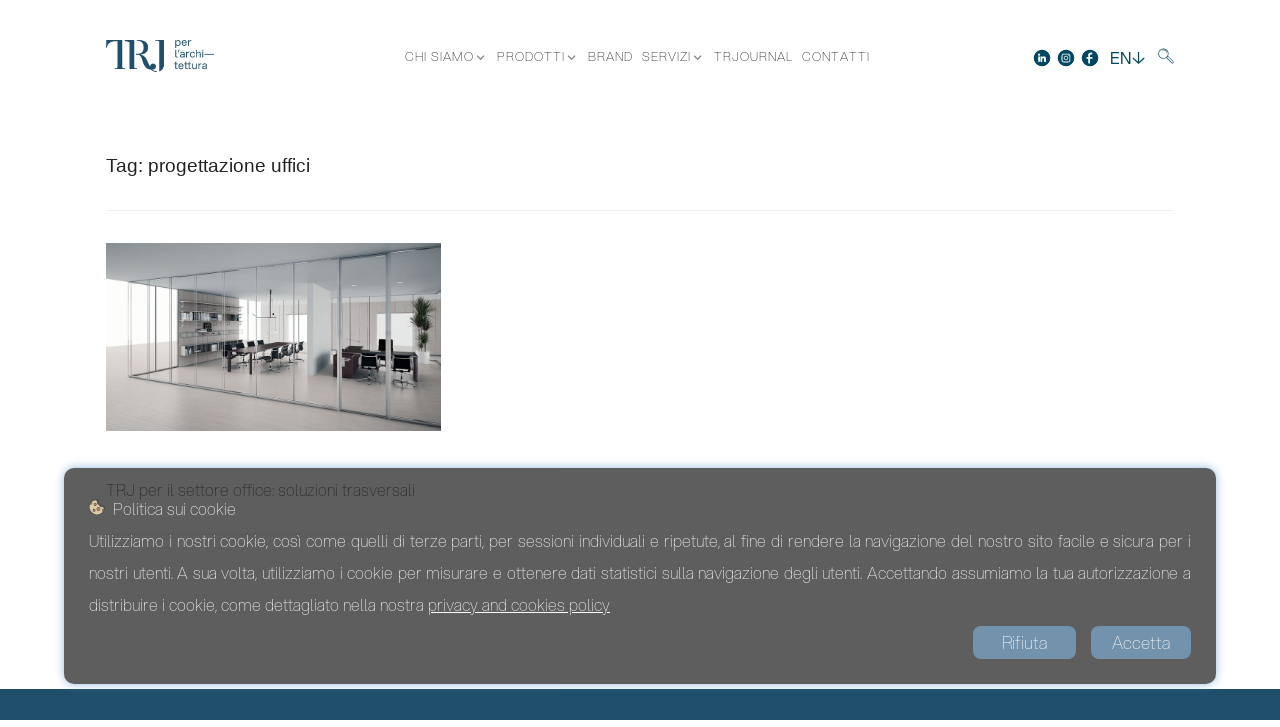

--- FILE ---
content_type: text/html; charset=UTF-8
request_url: https://trj.it/tag/progettazione-uffici/
body_size: 13540
content:
<!DOCTYPE html>
<html lang="it-IT">
<head>
  <meta charset='UTF-8'>
  <meta name='viewport' content='width=device-width, initial-scale=1'>
  <link rel='profile' href='http://gmpg.org/xfn/11'>
  <link rel='pingback' href='https://trj.it/xmlrpc.php'>
  <meta property="og:image" content="https://trj.it/wp-content/uploads/2025/03/2f35acd4-480x270-low.jpg?ver=3.1">

<link rel="dns-prefetch" href="https://www.google.com">
<link rel="dns-prefetch" href="https://stats.g.doubleclick.net">
<link rel="dns-prefetch" href="https://www.google-analytics.com">
<link rel="preconnect" href="https://trj.it">
<link rel="preconnect" href="https://fonts.gstatic.com/" crossorigin>
<link rel="preload" href="https://trj.it/wp-content/themes/magaz-child/fonts/sixcaps/6ae_4KGrU7VR7bNmaYcV_3Q.woff2" as="font" type="font/woff2" crossorigin="anonymous">
<link rel="preload" href="https://trj.it/wp-content/themes/magaz-child/fonts/baijamjuree/LDI1apSCOBt_aeQQ7ftydoa8XsLL.woff2" as="font" type="font/woff2" crossorigin="anonymous">
<link rel="preload" href="https://trj.it/wp-content/themes/magaz-child/fonts/arapey/-W__XJn-UDDA2RCKYNod.woff2" as="font" type="font/woff2" crossorigin="anonymous">
<link rel="preload" href="https://trj.it/wp-content/themes/magaz-child/style.css?ver=2.0.4" as="style" type="text/css">
<meta name='robots' content='index, follow, max-image-preview:large, max-snippet:-1, max-video-preview:-1' />

	<!-- This site is optimized with the Yoast SEO plugin v19.7.2 - https://yoast.com/wordpress/plugins/seo/ -->
	<title>progettazione uffici Archivi - TRJ</title>
	<link rel="canonical" href="https://trj.it/tag/progettazione-uffici/" />
	<meta property="og:locale" content="it_IT" />
	<meta property="og:type" content="article" />
	<meta property="og:title" content="progettazione uffici Archivi - TRJ" />
	<meta property="og:url" content="https://trj.it/tag/progettazione-uffici/" />
	<meta property="og:site_name" content="TRJ" />
	<meta name="twitter:card" content="summary_large_image" />
	<script type="application/ld+json" class="yoast-schema-graph">{"@context":"https://schema.org","@graph":[{"@type":"CollectionPage","@id":"https://trj.it/tag/progettazione-uffici/","url":"https://trj.it/tag/progettazione-uffici/","name":"progettazione uffici Archivi - TRJ","isPartOf":{"@id":"https://trj.it/#website"},"primaryImageOfPage":{"@id":"https://trj.it/tag/progettazione-uffici/#primaryimage"},"image":{"@id":"https://trj.it/tag/progettazione-uffici/#primaryimage"},"thumbnailUrl":"https://trj.it/wp-content/uploads/2018/11/head-artivcolo-servizi1024.jpg","breadcrumb":{"@id":"https://trj.it/tag/progettazione-uffici/#breadcrumb"},"inLanguage":"it-IT"},{"@type":"ImageObject","inLanguage":"it-IT","@id":"https://trj.it/tag/progettazione-uffici/#primaryimage","url":"https://trj.it/wp-content/uploads/2018/11/head-artivcolo-servizi1024.jpg","contentUrl":"https://trj.it/wp-content/uploads/2018/11/head-artivcolo-servizi1024.jpg","width":1024,"height":512,"caption":"Settore office, cura dell'immagine aziendale"},{"@type":"BreadcrumbList","@id":"https://trj.it/tag/progettazione-uffici/#breadcrumb","itemListElement":[{"@type":"ListItem","position":1,"name":"Home","item":"https://trj.it/"},{"@type":"ListItem","position":2,"name":"Progettazione Uffici"}]},{"@type":"WebSite","@id":"https://trj.it/#website","url":"https://trj.it/","name":"TRJ","description":"Soluzioni per il design e l&#039;architettura","publisher":{"@id":"https://trj.it/#organization"},"potentialAction":[{"@type":"SearchAction","target":{"@type":"EntryPoint","urlTemplate":"https://trj.it/?s={search_term_string}"},"query-input":"required name=search_term_string"}],"inLanguage":"it-IT"},{"@type":"Organization","@id":"https://trj.it/#organization","name":"TRJ per l'architettura","url":"https://trj.it/","sameAs":["https://www.instagram.com/trj.it/","https://www.facebook.com/trj.it/?ref=bookmarks"],"logo":{"@type":"ImageObject","inLanguage":"it-IT","@id":"https://trj.it/#/schema/logo/image/","url":"https://trj.it/wp-content/uploads/2018/11/logo-trj-tassellato.png","contentUrl":"https://trj.it/wp-content/uploads/2018/11/logo-trj-tassellato.png","width":512,"height":184,"caption":"TRJ per l'architettura"},"image":{"@id":"https://trj.it/#/schema/logo/image/"}}]}</script>
	<!-- / Yoast SEO plugin. -->


<link rel='dns-prefetch' href='//fonts.googleapis.com' />
<link rel="alternate" type="application/rss+xml" title="TRJ &raquo; Feed" href="https://trj.it/feed/" />
<link rel="alternate" type="application/rss+xml" title="TRJ &raquo; Feed dei commenti" href="https://trj.it/comments/feed/" />
<link rel="alternate" type="application/rss+xml" title="TRJ &raquo; progettazione uffici Feed del tag" href="https://trj.it/tag/progettazione-uffici/feed/" />
<link rel='stylesheet' id='classic-theme-styles-css' href='https://trj.it/wp-includes/css/classic-themes.min.css?ver=2.0.4' type='text/css' media='all' />
<style id='global-styles-inline-css' type='text/css'>
body{--wp--preset--color--black: #000000;--wp--preset--color--cyan-bluish-gray: #abb8c3;--wp--preset--color--white: #ffffff;--wp--preset--color--pale-pink: #f78da7;--wp--preset--color--vivid-red: #cf2e2e;--wp--preset--color--luminous-vivid-orange: #ff6900;--wp--preset--color--luminous-vivid-amber: #fcb900;--wp--preset--color--light-green-cyan: #7bdcb5;--wp--preset--color--vivid-green-cyan: #00d084;--wp--preset--color--pale-cyan-blue: #8ed1fc;--wp--preset--color--vivid-cyan-blue: #0693e3;--wp--preset--color--vivid-purple: #9b51e0;--wp--preset--gradient--vivid-cyan-blue-to-vivid-purple: linear-gradient(135deg,rgba(6,147,227,1) 0%,rgb(155,81,224) 100%);--wp--preset--gradient--light-green-cyan-to-vivid-green-cyan: linear-gradient(135deg,rgb(122,220,180) 0%,rgb(0,208,130) 100%);--wp--preset--gradient--luminous-vivid-amber-to-luminous-vivid-orange: linear-gradient(135deg,rgba(252,185,0,1) 0%,rgba(255,105,0,1) 100%);--wp--preset--gradient--luminous-vivid-orange-to-vivid-red: linear-gradient(135deg,rgba(255,105,0,1) 0%,rgb(207,46,46) 100%);--wp--preset--gradient--very-light-gray-to-cyan-bluish-gray: linear-gradient(135deg,rgb(238,238,238) 0%,rgb(169,184,195) 100%);--wp--preset--gradient--cool-to-warm-spectrum: linear-gradient(135deg,rgb(74,234,220) 0%,rgb(151,120,209) 20%,rgb(207,42,186) 40%,rgb(238,44,130) 60%,rgb(251,105,98) 80%,rgb(254,248,76) 100%);--wp--preset--gradient--blush-light-purple: linear-gradient(135deg,rgb(255,206,236) 0%,rgb(152,150,240) 100%);--wp--preset--gradient--blush-bordeaux: linear-gradient(135deg,rgb(254,205,165) 0%,rgb(254,45,45) 50%,rgb(107,0,62) 100%);--wp--preset--gradient--luminous-dusk: linear-gradient(135deg,rgb(255,203,112) 0%,rgb(199,81,192) 50%,rgb(65,88,208) 100%);--wp--preset--gradient--pale-ocean: linear-gradient(135deg,rgb(255,245,203) 0%,rgb(182,227,212) 50%,rgb(51,167,181) 100%);--wp--preset--gradient--electric-grass: linear-gradient(135deg,rgb(202,248,128) 0%,rgb(113,206,126) 100%);--wp--preset--gradient--midnight: linear-gradient(135deg,rgb(2,3,129) 0%,rgb(40,116,252) 100%);--wp--preset--duotone--dark-grayscale: url('#wp-duotone-dark-grayscale');--wp--preset--duotone--grayscale: url('#wp-duotone-grayscale');--wp--preset--duotone--purple-yellow: url('#wp-duotone-purple-yellow');--wp--preset--duotone--blue-red: url('#wp-duotone-blue-red');--wp--preset--duotone--midnight: url('#wp-duotone-midnight');--wp--preset--duotone--magenta-yellow: url('#wp-duotone-magenta-yellow');--wp--preset--duotone--purple-green: url('#wp-duotone-purple-green');--wp--preset--duotone--blue-orange: url('#wp-duotone-blue-orange');--wp--preset--font-size--small: 13px;--wp--preset--font-size--medium: 20px;--wp--preset--font-size--large: 36px;--wp--preset--font-size--x-large: 42px;--wp--preset--spacing--20: 0.44rem;--wp--preset--spacing--30: 0.67rem;--wp--preset--spacing--40: 1rem;--wp--preset--spacing--50: 1.5rem;--wp--preset--spacing--60: 2.25rem;--wp--preset--spacing--70: 3.38rem;--wp--preset--spacing--80: 5.06rem;--wp--preset--shadow--natural: 6px 6px 9px rgba(0, 0, 0, 0.2);--wp--preset--shadow--deep: 12px 12px 50px rgba(0, 0, 0, 0.4);--wp--preset--shadow--sharp: 6px 6px 0px rgba(0, 0, 0, 0.2);--wp--preset--shadow--outlined: 6px 6px 0px -3px rgba(255, 255, 255, 1), 6px 6px rgba(0, 0, 0, 1);--wp--preset--shadow--crisp: 6px 6px 0px rgba(0, 0, 0, 1);}:where(.is-layout-flex){gap: 0.5em;}body .is-layout-flow > .alignleft{float: left;margin-inline-start: 0;margin-inline-end: 2em;}body .is-layout-flow > .alignright{float: right;margin-inline-start: 2em;margin-inline-end: 0;}body .is-layout-flow > .aligncenter{margin-left: auto !important;margin-right: auto !important;}body .is-layout-constrained > .alignleft{float: left;margin-inline-start: 0;margin-inline-end: 2em;}body .is-layout-constrained > .alignright{float: right;margin-inline-start: 2em;margin-inline-end: 0;}body .is-layout-constrained > .aligncenter{margin-left: auto !important;margin-right: auto !important;}body .is-layout-constrained > :where(:not(.alignleft):not(.alignright):not(.alignfull)){max-width: var(--wp--style--global--content-size);margin-left: auto !important;margin-right: auto !important;}body .is-layout-constrained > .alignwide{max-width: var(--wp--style--global--wide-size);}body .is-layout-flex{display: flex;}body .is-layout-flex{flex-wrap: wrap;align-items: center;}body .is-layout-flex > *{margin: 0;}:where(.wp-block-columns.is-layout-flex){gap: 2em;}.has-black-color{color: var(--wp--preset--color--black) !important;}.has-cyan-bluish-gray-color{color: var(--wp--preset--color--cyan-bluish-gray) !important;}.has-white-color{color: var(--wp--preset--color--white) !important;}.has-pale-pink-color{color: var(--wp--preset--color--pale-pink) !important;}.has-vivid-red-color{color: var(--wp--preset--color--vivid-red) !important;}.has-luminous-vivid-orange-color{color: var(--wp--preset--color--luminous-vivid-orange) !important;}.has-luminous-vivid-amber-color{color: var(--wp--preset--color--luminous-vivid-amber) !important;}.has-light-green-cyan-color{color: var(--wp--preset--color--light-green-cyan) !important;}.has-vivid-green-cyan-color{color: var(--wp--preset--color--vivid-green-cyan) !important;}.has-pale-cyan-blue-color{color: var(--wp--preset--color--pale-cyan-blue) !important;}.has-vivid-cyan-blue-color{color: var(--wp--preset--color--vivid-cyan-blue) !important;}.has-vivid-purple-color{color: var(--wp--preset--color--vivid-purple) !important;}.has-black-background-color{background-color: var(--wp--preset--color--black) !important;}.has-cyan-bluish-gray-background-color{background-color: var(--wp--preset--color--cyan-bluish-gray) !important;}.has-white-background-color{background-color: var(--wp--preset--color--white) !important;}.has-pale-pink-background-color{background-color: var(--wp--preset--color--pale-pink) !important;}.has-vivid-red-background-color{background-color: var(--wp--preset--color--vivid-red) !important;}.has-luminous-vivid-orange-background-color{background-color: var(--wp--preset--color--luminous-vivid-orange) !important;}.has-luminous-vivid-amber-background-color{background-color: var(--wp--preset--color--luminous-vivid-amber) !important;}.has-light-green-cyan-background-color{background-color: var(--wp--preset--color--light-green-cyan) !important;}.has-vivid-green-cyan-background-color{background-color: var(--wp--preset--color--vivid-green-cyan) !important;}.has-pale-cyan-blue-background-color{background-color: var(--wp--preset--color--pale-cyan-blue) !important;}.has-vivid-cyan-blue-background-color{background-color: var(--wp--preset--color--vivid-cyan-blue) !important;}.has-vivid-purple-background-color{background-color: var(--wp--preset--color--vivid-purple) !important;}.has-black-border-color{border-color: var(--wp--preset--color--black) !important;}.has-cyan-bluish-gray-border-color{border-color: var(--wp--preset--color--cyan-bluish-gray) !important;}.has-white-border-color{border-color: var(--wp--preset--color--white) !important;}.has-pale-pink-border-color{border-color: var(--wp--preset--color--pale-pink) !important;}.has-vivid-red-border-color{border-color: var(--wp--preset--color--vivid-red) !important;}.has-luminous-vivid-orange-border-color{border-color: var(--wp--preset--color--luminous-vivid-orange) !important;}.has-luminous-vivid-amber-border-color{border-color: var(--wp--preset--color--luminous-vivid-amber) !important;}.has-light-green-cyan-border-color{border-color: var(--wp--preset--color--light-green-cyan) !important;}.has-vivid-green-cyan-border-color{border-color: var(--wp--preset--color--vivid-green-cyan) !important;}.has-pale-cyan-blue-border-color{border-color: var(--wp--preset--color--pale-cyan-blue) !important;}.has-vivid-cyan-blue-border-color{border-color: var(--wp--preset--color--vivid-cyan-blue) !important;}.has-vivid-purple-border-color{border-color: var(--wp--preset--color--vivid-purple) !important;}.has-vivid-cyan-blue-to-vivid-purple-gradient-background{background: var(--wp--preset--gradient--vivid-cyan-blue-to-vivid-purple) !important;}.has-light-green-cyan-to-vivid-green-cyan-gradient-background{background: var(--wp--preset--gradient--light-green-cyan-to-vivid-green-cyan) !important;}.has-luminous-vivid-amber-to-luminous-vivid-orange-gradient-background{background: var(--wp--preset--gradient--luminous-vivid-amber-to-luminous-vivid-orange) !important;}.has-luminous-vivid-orange-to-vivid-red-gradient-background{background: var(--wp--preset--gradient--luminous-vivid-orange-to-vivid-red) !important;}.has-very-light-gray-to-cyan-bluish-gray-gradient-background{background: var(--wp--preset--gradient--very-light-gray-to-cyan-bluish-gray) !important;}.has-cool-to-warm-spectrum-gradient-background{background: var(--wp--preset--gradient--cool-to-warm-spectrum) !important;}.has-blush-light-purple-gradient-background{background: var(--wp--preset--gradient--blush-light-purple) !important;}.has-blush-bordeaux-gradient-background{background: var(--wp--preset--gradient--blush-bordeaux) !important;}.has-luminous-dusk-gradient-background{background: var(--wp--preset--gradient--luminous-dusk) !important;}.has-pale-ocean-gradient-background{background: var(--wp--preset--gradient--pale-ocean) !important;}.has-electric-grass-gradient-background{background: var(--wp--preset--gradient--electric-grass) !important;}.has-midnight-gradient-background{background: var(--wp--preset--gradient--midnight) !important;}.has-small-font-size{font-size: var(--wp--preset--font-size--small) !important;}.has-medium-font-size{font-size: var(--wp--preset--font-size--medium) !important;}.has-large-font-size{font-size: var(--wp--preset--font-size--large) !important;}.has-x-large-font-size{font-size: var(--wp--preset--font-size--x-large) !important;}
.wp-block-navigation a:where(:not(.wp-element-button)){color: inherit;}
:where(.wp-block-columns.is-layout-flex){gap: 2em;}
.wp-block-pullquote{font-size: 1.5em;line-height: 1.6;}
</style>
<link rel='stylesheet' id='magaz-style-css' href='https://trj.it/wp-content/themes/magaz-child/style.css?ver=2.0.4' type='text/css' media='all' />
<link rel="https://api.w.org/" href="https://trj.it/wp-json/" /><link rel="alternate" type="application/json" href="https://trj.it/wp-json/wp/v2/tags/57" /><link rel="EditURI" type="application/rsd+xml" title="RSD" href="https://trj.it/xmlrpc.php?rsd" />
<link rel="wlwmanifest" type="application/wlwmanifest+xml" href="https://trj.it/wp-includes/wlwmanifest.xml" />
<meta name="generator" content="WordPress 6.2.8" />
<link rel="icon" href="https://trj.it/wp-content/uploads/2025/06/cropped-icona_sito_trj-32x32.jpg" sizes="32x32" />
<link rel="icon" href="https://trj.it/wp-content/uploads/2025/06/cropped-icona_sito_trj-192x192.jpg" sizes="192x192" />
<link rel="apple-touch-icon" href="https://trj.it/wp-content/uploads/2025/06/cropped-icona_sito_trj-180x180.jpg" />
<meta name="msapplication-TileImage" content="https://trj.it/wp-content/uploads/2025/06/cropped-icona_sito_trj-270x270.jpg" />
<script>(function(w,d,s,l,i){w[l]=w[l]||[];w[l].push({'gtm.start':
new Date().getTime(),event:'gtm.js'});var f=d.getElementsByTagName(s)[0],
j=d.createElement(s),dl=l!='dataLayer'?'&l='+l:'';j.async=true;j.src=
'https://www.googletagmanager.com/gtm.js?id='+i+dl;f.parentNode.insertBefore(j,f);
})(window,document,'script','dataLayer','GTM-W2HLXGJ');
console.log("%c Build by Riccardo Castagna MBA Full Stack Web Developer https://developers.google.com/profile/u/105626631261792328123","color:coral;");
</script>
</head>
<body class="archive tag tag-progettazione-uffici tag-57 wp-custom-logo group-blog hfeed no-header-cover">
<svg xmlns="http://www.w3.org/2000/svg" viewBox="0 0 0 0" width="0" height="0" focusable="false" role="none" style="visibility: hidden; position: absolute; left: -9999px; overflow: hidden;" ><defs><filter id="wp-duotone-dark-grayscale"><feColorMatrix color-interpolation-filters="sRGB" type="matrix" values=" .299 .587 .114 0 0 .299 .587 .114 0 0 .299 .587 .114 0 0 .299 .587 .114 0 0 " /><feComponentTransfer color-interpolation-filters="sRGB" ><feFuncR type="table" tableValues="0 0.49803921568627" /><feFuncG type="table" tableValues="0 0.49803921568627" /><feFuncB type="table" tableValues="0 0.49803921568627" /><feFuncA type="table" tableValues="1 1" /></feComponentTransfer><feComposite in2="SourceGraphic" operator="in" /></filter></defs></svg><svg xmlns="http://www.w3.org/2000/svg" viewBox="0 0 0 0" width="0" height="0" focusable="false" role="none" style="visibility: hidden; position: absolute; left: -9999px; overflow: hidden;" ><defs><filter id="wp-duotone-grayscale"><feColorMatrix color-interpolation-filters="sRGB" type="matrix" values=" .299 .587 .114 0 0 .299 .587 .114 0 0 .299 .587 .114 0 0 .299 .587 .114 0 0 " /><feComponentTransfer color-interpolation-filters="sRGB" ><feFuncR type="table" tableValues="0 1" /><feFuncG type="table" tableValues="0 1" /><feFuncB type="table" tableValues="0 1" /><feFuncA type="table" tableValues="1 1" /></feComponentTransfer><feComposite in2="SourceGraphic" operator="in" /></filter></defs></svg><svg xmlns="http://www.w3.org/2000/svg" viewBox="0 0 0 0" width="0" height="0" focusable="false" role="none" style="visibility: hidden; position: absolute; left: -9999px; overflow: hidden;" ><defs><filter id="wp-duotone-purple-yellow"><feColorMatrix color-interpolation-filters="sRGB" type="matrix" values=" .299 .587 .114 0 0 .299 .587 .114 0 0 .299 .587 .114 0 0 .299 .587 .114 0 0 " /><feComponentTransfer color-interpolation-filters="sRGB" ><feFuncR type="table" tableValues="0.54901960784314 0.98823529411765" /><feFuncG type="table" tableValues="0 1" /><feFuncB type="table" tableValues="0.71764705882353 0.25490196078431" /><feFuncA type="table" tableValues="1 1" /></feComponentTransfer><feComposite in2="SourceGraphic" operator="in" /></filter></defs></svg><svg xmlns="http://www.w3.org/2000/svg" viewBox="0 0 0 0" width="0" height="0" focusable="false" role="none" style="visibility: hidden; position: absolute; left: -9999px; overflow: hidden;" ><defs><filter id="wp-duotone-blue-red"><feColorMatrix color-interpolation-filters="sRGB" type="matrix" values=" .299 .587 .114 0 0 .299 .587 .114 0 0 .299 .587 .114 0 0 .299 .587 .114 0 0 " /><feComponentTransfer color-interpolation-filters="sRGB" ><feFuncR type="table" tableValues="0 1" /><feFuncG type="table" tableValues="0 0.27843137254902" /><feFuncB type="table" tableValues="0.5921568627451 0.27843137254902" /><feFuncA type="table" tableValues="1 1" /></feComponentTransfer><feComposite in2="SourceGraphic" operator="in" /></filter></defs></svg><svg xmlns="http://www.w3.org/2000/svg" viewBox="0 0 0 0" width="0" height="0" focusable="false" role="none" style="visibility: hidden; position: absolute; left: -9999px; overflow: hidden;" ><defs><filter id="wp-duotone-midnight"><feColorMatrix color-interpolation-filters="sRGB" type="matrix" values=" .299 .587 .114 0 0 .299 .587 .114 0 0 .299 .587 .114 0 0 .299 .587 .114 0 0 " /><feComponentTransfer color-interpolation-filters="sRGB" ><feFuncR type="table" tableValues="0 0" /><feFuncG type="table" tableValues="0 0.64705882352941" /><feFuncB type="table" tableValues="0 1" /><feFuncA type="table" tableValues="1 1" /></feComponentTransfer><feComposite in2="SourceGraphic" operator="in" /></filter></defs></svg><svg xmlns="http://www.w3.org/2000/svg" viewBox="0 0 0 0" width="0" height="0" focusable="false" role="none" style="visibility: hidden; position: absolute; left: -9999px; overflow: hidden;" ><defs><filter id="wp-duotone-magenta-yellow"><feColorMatrix color-interpolation-filters="sRGB" type="matrix" values=" .299 .587 .114 0 0 .299 .587 .114 0 0 .299 .587 .114 0 0 .299 .587 .114 0 0 " /><feComponentTransfer color-interpolation-filters="sRGB" ><feFuncR type="table" tableValues="0.78039215686275 1" /><feFuncG type="table" tableValues="0 0.94901960784314" /><feFuncB type="table" tableValues="0.35294117647059 0.47058823529412" /><feFuncA type="table" tableValues="1 1" /></feComponentTransfer><feComposite in2="SourceGraphic" operator="in" /></filter></defs></svg><svg xmlns="http://www.w3.org/2000/svg" viewBox="0 0 0 0" width="0" height="0" focusable="false" role="none" style="visibility: hidden; position: absolute; left: -9999px; overflow: hidden;" ><defs><filter id="wp-duotone-purple-green"><feColorMatrix color-interpolation-filters="sRGB" type="matrix" values=" .299 .587 .114 0 0 .299 .587 .114 0 0 .299 .587 .114 0 0 .299 .587 .114 0 0 " /><feComponentTransfer color-interpolation-filters="sRGB" ><feFuncR type="table" tableValues="0.65098039215686 0.40392156862745" /><feFuncG type="table" tableValues="0 1" /><feFuncB type="table" tableValues="0.44705882352941 0.4" /><feFuncA type="table" tableValues="1 1" /></feComponentTransfer><feComposite in2="SourceGraphic" operator="in" /></filter></defs></svg><svg xmlns="http://www.w3.org/2000/svg" viewBox="0 0 0 0" width="0" height="0" focusable="false" role="none" style="visibility: hidden; position: absolute; left: -9999px; overflow: hidden;" ><defs><filter id="wp-duotone-blue-orange"><feColorMatrix color-interpolation-filters="sRGB" type="matrix" values=" .299 .587 .114 0 0 .299 .587 .114 0 0 .299 .587 .114 0 0 .299 .587 .114 0 0 " /><feComponentTransfer color-interpolation-filters="sRGB" ><feFuncR type="table" tableValues="0.098039215686275 1" /><feFuncG type="table" tableValues="0 0.66274509803922" /><feFuncB type="table" tableValues="0.84705882352941 0.41960784313725" /><feFuncA type="table" tableValues="1 1" /></feComponentTransfer><feComposite in2="SourceGraphic" operator="in" /></filter></defs></svg><style>
@font-face { font-display:fallback; font-family:'Arapey'; font-style:normal; font-weight:400; src: local('Arapey Regular'), local('Arapey-Regular'), url(https://trj.it/wp-content/themes/magaz-child/fonts/arapey/-W__XJn-UDDA2RCKYNod.woff2) format('woff2'); unicode-range: U+0000-00FF, U+0131, U+0152-0153, U+02BB-02BC, U+02C6, U+02DA, U+02DC, U+2000-206F, U+2074, U+20AC, U+2122, U+2191, U+2193, U+2212, U+2215, U+FEFF, U+FFFD; }
@font-face { font-display: fallback; font-family:'Six Caps'; font-style:normal; font-weight:400; src: local('Six Caps'), local('SixCaps'), url(https://trj.it/wp-content/themes/magaz-child/fonts/sixcaps/6ae_4KGrU7VR7bNmaYcV_3Q.woff2) format('woff2'); unicode-range: U+0000-00FF, U+0131, U+0152-0153, U+02BB-02BC, U+02C6, U+02DA, U+02DC, U+2000-206F, U+2074, U+20AC, U+2122, U+2191, U+2193, U+2212, U+2215, U+FEFF, U+FFFD; }
@font-face { font-display: fallback; font-family:'Old Standard TT'; font-style:normal; font-weight:400; src: local('Old Standard TT Regular'), local('OldStandardTT-Regular'), url(https://trj.it/wp-content/themes/magaz-child/fonts/oldstandardtt/MwQubh3o1vLImiwAVvYawgcf2eVeqlq4.woff2) format('woff2'); unicode-range: U+0000-00FF, U+0131, U+0152-0153, U+02BB-02BC, U+02C6, U+02DA, U+02DC, U+2000-206F, U+2074, U+20AC, U+2122, U+2191, U+2193, U+2212, U+2215, U+FEFF, U+FFFD; }
@font-face { font-display:fallback; font-family:'Rufina'; font-style:normal; font-weight:400; src: local('Rufina'), local('Rufina-Regular'), url(https://trj.it/wp-content/themes/magaz-child/fonts/rufina/Yq6V-LyURyLy-aKCpB5l.woff2) format('woff2'); unicode-range: U+0000-00FF, U+0131, U+0152-0153, U+02BB-02BC, U+02C6, U+02DA, U+02DC, U+2000-206F, U+2074, U+20AC, U+2122, U+2191, U+2193, U+2212, U+2215, U+FEFF, U+FFFD; }
@font-face { font-display:fallback; font-family:'Playfair Display'; font-style:normal; font-weight:400; src: local('Playfair Display Regular'), local('PlayfairDisplay-Regular'), url(https://trj.it/wp-content/themes/magaz-child/fonts/playfairdisplay/nuFiD-vYSZviVYUb_rj3ij__anPXDTzYgA.woff2) format('woff2'); unicode-range: U+0000-00FF, U+0131, U+0152-0153, U+02BB-02BC, U+02C6, U+02DA, U+02DC, U+2000-206F, U+2074, U+20AC, U+2122, U+2191, U+2193, U+2212, U+2215, U+FEFF, U+FFFD; }
@font-face { font-display:fallback; font-family:'Bai Jamjuree'; font-style:normal; font-weight:400; src: local('Bai Jamjuree Regular'), local('BaiJamjuree-Regular'), url(https://trj.it/wp-content/themes/magaz-child/fonts/baijamjuree/LDI1apSCOBt_aeQQ7ftydoa8XsLL.woff2) format('woff2'); unicode-range: U+0000-00FF, U+0131, U+0152-0153, U+02BB-02BC, U+02C6, U+02DA, U+02DC, U+2000-206F, U+2074, U+20AC, U+2122, U+2191, U+2193, U+2212, U+2215, U+FEFF, U+FFFD; }
@font-face { font-display:swap; font-family:'Aspekta'; font-style:normal; font-weight:400; src: local('Aspekta-400'), local('Aspekta-400'), url(https://trj.it/wp-content/themes/magaz-child/fonts/aspekta/Aspekta-400.woff2) format('woff2'); unicode-range: U+0000-00FF, U+0131, U+0152-0153, U+02BB-02BC, U+02C6, U+02DA, U+02DC, U+2000-206F, U+2074, U+20AC, U+2122, U+2191, U+2193, U+2212, U+2215, U+FEFF, U+FFFD; }
@font-face { font-display:swap; font-family:'Aspekta'; font-style:normal; font-weight:100; src: local('Aspekta-100'), local('Aspekta-100'), url(https://trj.it/wp-content/themes/magaz-child/fonts/aspekta/Aspekta-100.woff2) format('woff2'); unicode-range: U+0000-00FF, U+0131, U+0152-0153, U+02BB-02BC, U+02C6, U+02DA, U+02DC, U+2000-206F, U+2074, U+20AC, U+2122, U+2191, U+2193, U+2212, U+2215, U+FEFF, U+FFFD; }
/*html{-webkit-user-select:none;-khtml-user-drag:none;-khtml-user-select:none; -moz-user-select:none;-moz-user-select:-moz-none;-ms-user-select:none; user-select:none;outline:none;-webkit-touch-callout:none; -webkit-tap-highlight-color:rgba(0,0,0,0); -webkit-tap-highlight-color:transparent;}
*/

[data-class="post--first"] .post-card__title{
    visibility: hidden !important;   
}

input,select,textarea,button {
    -webkit-user-select: text !important;
    user-select: text !important;   
}
html{overscroll-behavior: none;  overflow:auto;overflow-x: hidden;}
body {min-height:100vh;}
@media screen and (-ms-high-contrast: none) {html{overflow:unset;overflow-x: unset;} body {height:unset;}}
body, .entry__content, .post-card__title{font-family:"Aspekta"; font-weight:100;} 
.site-header__navigation ul, .site-header__navigation .menu-item{font-size:12.5px;}
.row{padding-left:0px;padding-right:0px;} 
.header-cover:after, [data-class="post--first"] .post-card__image:after{background: transparent !important;} 
#itflag a, #enflag a{font-family:"Aspekta"; font-weight:400; font-size:16px; display:inline-block; position:relative;top:2px; } 
.title_m{font-style:italic;font-weight: bold;}
.drop-menu{cursor: pointer; text-align:center;width:80px;display:none;float:right;font-size:30px;margin-top:4%;margin-right:0px;border:0px;z-index:150;color:#5e646a;}
.drop-menu:active{transform:rotate(45deg);webkit-transform:rotate(45deg);ms-transform:rotate(45deg);}
.drop-menu:visited{transform:rotate(-45deg);webkit-transform:rotate(-45deg);ms-transform:rotate(-45deg);}
.site-header__navigation a{color:#000 !important;}
.social-icons a, .toggle-search-button__icon {color:#004862 !important;}
.site-header__container{border:0px !important;padding: 40px 0;}
.site-header{position:sticky;position:-webkit-sticky;top:0; background:#fff; z-index: 9999;}
@media screen and (-ms-high-contrast: none) {.site-header{position:relative; top:unset;}}
.entry__header, .entry__title {margin-bottom: 0px;}
.entry__title {font-weight:400;color:#fff;font-size:16px;line-height:30px;margin-bottom:-20px;}
.entry__header{padding: 0px 20% 0px 20%;}
.entry {top:-74px;background:transparent !important;}
.orange{width:35px;height:35px;position:relative;bottom:-24px;z-index:100;margin:0 auto;}
.entry:before {border: 0px !important;}
.header-cover{height:53vw; background-color:#FFFFFF;}
.site-footer{margin-top:7vw; border-top:0;}
.site-footer > .row{margin-left:0px;margin-right:0px;max-width: 100%; }
.site-footer > .row > .column {padding-right: 0px;padding-left: 0px; }
.site-footer__bottom > .row, .site-footer__top > .row{margin-left:0px;margin-right:0px;max-width: 100%;}
.site-footer__bottom{background-color: #1f4f6a;}
.site-footer__bottom > .row > .column > .font-tiny, .site-footer__bottom > .row > .column > .font-tiny p a{color:#fff;}
.trj-info{font-size:13px;letter-spacing: 0.1em;}
#via:before{font-family:Genericons;vertical-align:middle;font-size: 27px;cursor:pointer;content: url("https://trj.it/wp-content/themes/magaz-child/icons/location.png")!important;}
#phone:before{content:url("https://trj.it/wp-content/themes/magaz-child/icons/phone.png");cursor:pointer;}
.font-tiny p{margin:25px 0;}
.social-icons a[href*="linkedin.com"]:before { content: url("https://trj.it/wp-content/themes/magaz-child/icons/menu-linkedin-desktop.svg")!important; }
.social-icons a[href*="instagram.com"]:before { content: url("https://trj.it/wp-content/themes/magaz-child/icons/menu-instagram-desktop.svg")!important; }
.social-icons a[href*="facebook.com"]:before { content: url("https://trj.it/wp-content/themes/magaz-child/icons/menu-facebook-desktop.svg")!important; }
.genericon-search:before, .search-submit:before { content: url("https://trj.it/wp-content/themes/magaz-child/icons/menu-search-desktop.svg")!important; }
.genericon-menu:before { content: url("https://trj.it/wp-content/themes/magaz-child/icons/menu.png")!important; }
.logoshow{display: none;}
[data-class="post--first"] .post-card__info{
transform: translate(-50%, -40%)!important;
-webkit-transform: translate(-50%, -40%)!important;
}
input[type='text'], input[type='tel'], input[type='url'], input[type='search'], input[type='number'], input[type='email'], textarea, select{
font-family:"Aspekta"; font-weight:100;   
}
@media only screen and (max-width:40em){ .site-header__navigation .menu-item-has-children > div, .site-header__navigation .sub-menu .menu-item.menu-item-has-children > div {display:inline-block;} .site-header__navigation a {padding-right:80px;} .site-header__navigation .sub-menu {display: none;} .show,.logoshow{display:block !important;} .noshow{display:none !important;} .off-canvas-content{height:auto !important;border-left:unset;margin:10px 0;} div.off-canvas-content > div.column.medium-3.large-3.right{margin-bottom: 25px;} div.off-canvas-content > div:nth-child(3) > a > .custom-logo{max-height: 41px} .mobile_nodrop > .drop-menu{display:none !important;} .off-canvas-toggle__icon {color: #5e646a;} .site-footer{padding-top:0px;} }
@media only screen and (max-width:30em){ [data-class="post--first"] .post-card__title { font-size: 16px; line-height: 26px; } }
@media only screen and (min-width:30em){ .orange{width:40px;height:40px;bottom:-23px;} }
@media only screen and (min-width:40.063em){ .menu-item-has-children > a:after {color:#000 !important;} .entry__title {font-size:21px;line-height:30px;text-align:center;text-align-last:center;} .site-header__navigation .sub-menu{width:185px;} .site-header__navigation .menu-item-has-children > a:after { content: url("https://trj.it/wp-content/themes/magaz-child/icons/expand.png")!important; font-size:24px; } }
@media screen and (min-width:48em){ .header-cover{height:43.71vw;} .orange{width:50px;height:50px;bottom:-18px;} }
@media only screen and (min-width:64.063em){ .header-cover{height:37.317vw;} .orange{bottom: 21px;} .entry {top:-68px;} .entry__title {font-size:30px;line-height:40px;} .row{padding-right:0px;padding-left:0px;} }
.entry__content {margin-top: 55px;} 
.modal-search-container {z-index: 9999;}
.post-card__meta {visibility: hidden;}
</style>
<script>window.addEventListener("load", function(){var q = document.querySelectorAll(".off-canvas-toggle")[0],
Q = document.querySelectorAll(".site-footer")[0], Z = document.querySelectorAll(".site-content")[0], Y= document.querySelectorAll(".toggle-search-button")[0];
q.addEventListener("click",function(){document.body.scrollTop = 0;document.documentElement.scrollTop = 0; Q.classList.toggle("noshow"), Z.classList.toggle("noshow")});
Y.addEventListener("click",function(){document.body.scrollTop = 0;document.documentElement.scrollTop = 0;if (Q.classList.contains("noshow")||Z.classList.contains("noshow")){Q.classList.remove("noshow"),Z.classList.remove("noshow") }});a_1=document.querySelectorAll(".mobile_1 > div");
b_1=document.querySelectorAll(".mobile_1 > ul");
r(a_1,b_1,"show");a_2=document.querySelectorAll(".mobile_2 > div");
b_2=document.querySelectorAll(".mobile_2 > ul");
r(a_2,b_2,"show");a_3=document.querySelectorAll(".mobile_3 > div");
b_3=document.querySelectorAll(".mobile_3 > ul");
r(a_3,b_3,"show");});
function r(a,b,f){
for(let i = 0; i < a.length; i++) {
  a[i].addEventListener("click", function() {  
  for(let x = 0; x < b.length; x++){
    b[x].classList.toggle(f);}    
  })
}
}   
window.addEventListener("click",function(event){
t = event.target.matches(".drop-menu");
    if (!t) {
    var s = document.getElementsByClassName("sub-menu");
    var i;
    for (i = 0; i < s.length; i++) {
      var w = s[i];
      if (w.classList.contains("show")) {
           w.classList.remove("show");
           }
       }
    }     
}); 
</script><noscript><iframe src="https://www.googletagmanager.com/ns.html?id=GTM-W2HLXGJ"
height="0" width="0" style="display:none;visibility:hidden"></iframe></noscript>


  <a class='skip-link screen-reader-text' href='#content'>Skip to content</a>

  <div class='off-canvas-container'>

    <header class='site-header'>
  <div class='row'>

    <div class='column large-12'>
      <div class='site-header__container'>
        <div class='row'>

          <div class='column small-8 medium-3 large-3'>
                          <a href="https://trj.it/" class="custom-logo-link">
<svg version="1.1" id="logo_trj_svg" viewBox="0 0 108.37945 32" width="108.37945" height="32">
   <defs id="defs23" /> <style type="text/css" id="style1"> .st001{fill:#1F4F6A;} </style> 
   <g id="g23" transform="matrix(0.3886797,0,0,0.3886797,-0.22543423,-1.6985303)"> 
   <path class="st001" d="m 127.77,4.42 v 1.99 c 0,0 4.9,0 6.84,0 1.96,0 3.55,1.59 3.55,3.55 v 75.52 c 7.27,-2.74 12.44,-9.76 12.44,-17.99 V 4.42 Z" id="path1" /> 
   <path class="st001" d="M 42.55,73.7 V 4.42 H 30.11 1.6 L 0.58,24.12 H 2.57 C 3.65,17.76 7.71,8.2 24.72,7.38 c 2.31,-0.11 3.08,-0.03 5.39,0 V 73.7 c 0,1.96 -1.59,3.55 -3.55,3.55 -1.86,0 -3.23,0 -3.23,0 v 1.97 h 6.78 12.44 6.78 v -1.97 c 0,0 -1.37,0 -3.23,0 -1.96,0 -3.55,-1.59 -3.55,-3.55 z" id="path2" /> 
   <path class="st001" d="m 119.69,80.2 c 0.24,0.01 0.48,0.02 0.72,0.02 0.95,0 1.88,-0.07 2.79,-0.21 v 0 c 3.67,-0.52 6.5,-3.68 6.5,-7.5 0,-4.18 -3.39,-7.58 -7.58,-7.58 -4.18,0 -7.58,3.39 -7.58,7.58 0,0.09 0,0.18 0.01,0.26 -2.12,-2.91 -4.06,-7.21 -6.35,-12.65 C 103.24,48.33 98.87,44.15 90.32,42.2 v -0.47 c 9.73,-1.16 19.04,-5.5 19.04,-18.5 C 109.36,6.82 93.6,4.37 83.76,4.37 h -3.95 v 2.02 h 2.14 c 8.7,0 15.75,5.65 15.75,16.68 0,13.86 -7.05,16.68 -15.75,16.68 v 0 h -3.91 v 2.46 h 4.19 c 5.81,0.11 8.9,3.65 11.58,12.85 4.88,16.97 10.7,25.06 22.74,25.31 v 0 c 0,0 0,0 0,0 3.52,3.89 8.6,6.33 14.26,6.33 0.37,0 0.74,-0.01 1.1,-0.04 v -2.32 c -0.37,0.03 -0.73,0.04 -1.1,0.04 -4.25,0.01 -8.15,-1.57 -11.12,-4.18 z" id="path3" /> 
   <path class="st001" d="M 73.59,73.7 V 4.42 H 71.06 61.15 48.74 v 2.74 c 5.36,0.36 9.38,1.64 12.41,3.41 v 63.13 5.52 h 12.44 6.78 v -1.97 c 0,0 -1.37,0 -3.23,0 -1.96,0 -3.55,-1.59 -3.55,-3.55 z" id="path4" /> <g id="g22"> 
   <path class="st001" d="m 181.58,4.8 v 2.22 c 1.03,-1.58 2.66,-2.55 4.88,-2.55 4.33,0 6.72,3.22 6.72,7.55 0,4.33 -2.39,7.55 -6.72,7.55 -2.14,0 -3.75,-0.89 -4.77,-2.39 v 7.6 h -2.33 V 4.8 Z m 4.61,12.65 c 3.05,0 4.55,-2.28 4.55,-5.44 0,-3.16 -1.5,-5.44 -4.55,-5.44 -3.05,0 -4.55,2.28 -4.55,5.44 0,3.16 1.5,5.44 4.55,5.44 z" id="path5" /> 
   <path class="st001" d="m 195.84,12.01 c 0,-4.33 2.66,-7.55 6.74,-7.55 4.08,0 6.74,3.22 6.74,7.55 v 0.83 H 198.3 c 0.25,2.72 1.72,4.61 4.27,4.61 1.89,0 3.36,-0.97 4.02,-2.61 H 209 c -0.92,2.86 -3.3,4.72 -6.44,4.72 -4.06,0 -6.72,-3.22 -6.72,-7.55 z m 10.96,-1.27 c -0.36,-2.47 -1.8,-4.16 -4.22,-4.16 -2.41,0 -3.86,1.69 -4.22,4.16 z" id="path6" /> 
   <path class="st001" d="m 212.58,4.8 h 2.22 v 2.42 c 1.17,-2.05 2.86,-2.58 4.61,-2.58 h 1.08 v 2.25 h -1.14 c -2.44,0 -4.44,1.03 -4.44,4.63 v 7.71 h -2.33 z" id="path7" /> 
   <path class="st001" d="m 181.69,29.25 v 16.43 c 0,1.05 0.44,1.5 1.5,1.5 h 1.94 v 2.05 h -2.39 c -2.5,0 -3.39,-1.05 -3.39,-3.27 V 29.25 Z" id="path8" /> 
   <path class="st001" d="m 190.24,29.25 -2.25,7.16 h -1.78 l 1.58,-7.16 z" id="path9" /> 
   <path class="st001" d="m 201.48,47.43 c -1.25,1.61 -2.91,2.14 -4.61,2.14 -3.25,0 -5.22,-1.53 -5.22,-4.25 0,-2.55 1.97,-3.89 5.19,-4.49 l 4.52,-0.86 v -1.11 c 0,-1.72 -1.17,-2.33 -3.16,-2.33 -1.72,0 -3.61,0.53 -3.72,2.72 h -2.33 c 0.11,-3.5 3,-4.77 6.05,-4.77 3.72,0 5.44,1.61 5.44,4.16 v 10.6 h -2.16 z m -4.5,0.08 c 2.11,0 4.38,-1.19 4.38,-4 v -1.58 l -4.19,0.86 c -1.86,0.39 -3.11,0.83 -3.11,2.47 0.01,1.34 0.87,2.25 2.92,2.25 z" id="path10" /> 
   <path class="st001" d="m 207.44,34.8 h 2.22 v 2.41 c 1.17,-2.05 2.86,-2.58 4.61,-2.58 h 1.08 v 2.25 h -1.14 c -2.44,0 -4.44,1.03 -4.44,4.64 v 7.71 h -2.33 z" id="path11" /> 
   <path class="st001" d="m 217.19,42.02 c 0,-4.33 2.66,-7.55 6.72,-7.55 3.55,0 5.75,2.11 6.19,5.22 h -2.42 c -0.39,-1.92 -1.75,-3.11 -3.77,-3.11 -2.78,0 -4.27,2.28 -4.27,5.44 0,3.16 1.5,5.44 4.27,5.44 2.03,0 3.41,-1.22 3.77,-3.16 h 2.42 c -0.42,3.14 -2.89,5.27 -6.19,5.27 -4.06,0 -6.72,-3.22 -6.72,-7.55 z" id="path12" /> 
   <path class="st001" d="m 233.27,29.25 h 2.33 v 7.49 c 0.97,-1.3 2.44,-2.28 4.52,-2.28 3.66,0 5.13,2.72 5.13,5.27 v 9.49 h -2.3 v -9.27 c 0,-2 -1.05,-3.39 -3.27,-3.39 -1,0 -4.08,0.47 -4.08,4.58 v 8.07 h -2.33 z" id="path13" /> 
   <path class="st001" d="m 249.2,29.25 h 2.33 v 2.83 h -2.33 z m 0,5.55 h 2.33 v 14.43 h -2.33 z" id="path14" /> 
   <path class="st001" d="m 254.83,40.13 h 24.59 v 2.11 h -24.59 z" id="path15" /> 
   <path class="st001" d="m 181.81,60.37 v 4.44 h 3.89 v 2.05 h -3.89 v 8.82 c 0,1.05 0.44,1.5 1.5,1.5 h 2.39 v 2.05 h -2.83 c -2.5,0 -3.39,-1.05 -3.39,-3.27 v -9.1 h -2.66 v -2.05 h 2.66 v -4.44 z" id="path16" /> 
   <path class="st001" d="m 187.49,72.02 c 0,-4.33 2.66,-7.55 6.74,-7.55 4.08,0 6.74,3.22 6.74,7.55 v 0.83 h -11.02 c 0.25,2.72 1.72,4.61 4.28,4.61 1.89,0 3.36,-0.97 4.02,-2.61 h 2.42 c -0.92,2.86 -3.3,4.72 -6.44,4.72 -4.08,0 -6.74,-3.22 -6.74,-7.55 z m 10.96,-1.27 c -0.36,-2.47 -1.8,-4.16 -4.22,-4.16 -2.42,0 -3.86,1.69 -4.22,4.16 z" id="path17" /> 
   <path class="st001" d="m 207.64,60.37 v 4.44 h 3.89 v 2.05 h -3.89 v 8.82 c 0,1.05 0.44,1.5 1.5,1.5 h 2.39 v 2.05 h -2.83 c -2.5,0 -3.39,-1.05 -3.39,-3.27 v -9.1 h -2.66 v -2.05 h 2.66 v -4.44 z" id="path18" /> 
   <path class="st001" d="m 216.47,60.37 v 4.44 h 3.89 v 2.05 h -3.89 v 8.82 c 0,1.05 0.44,1.5 1.5,1.5 h 2.39 v 2.05 h -2.83 c -2.5,0 -3.39,-1.05 -3.39,-3.27 v -9.1 h -2.66 v -2.05 h 2.66 v -4.44 z" id="path19" /> 
   <path class="st001" d="m 228.7,77.46 c 1,0 4.08,-0.47 4.08,-4.58 V 64.8 h 2.33 v 14.43 h -2.22 v -2.08 c -0.97,1.36 -2.5,2.42 -4.64,2.42 -3.66,0 -5.13,-2.72 -5.13,-5.27 v -9.49 h 2.3 v 9.27 c 0,1.99 1.06,3.38 3.28,3.38 z" id="path20" /> 
   <path class="st001" d="m 239.1,64.81 h 2.22 v 2.42 c 1.17,-2.05 2.86,-2.58 4.61,-2.58 h 1.08 v 2.25 h -1.14 c -2.44,0 -4.44,1.03 -4.44,4.63 v 7.71 h -2.33 z" id="path21" /> 
   <path class="st001" d="m 258.74,77.43 c -1.25,1.61 -2.91,2.14 -4.61,2.14 -3.25,0 -5.22,-1.53 -5.22,-4.25 0,-2.55 1.97,-3.89 5.19,-4.5 l 4.52,-0.86 v -1.11 c 0,-1.72 -1.17,-2.33 -3.16,-2.33 -1.72,0 -3.61,0.53 -3.72,2.72 h -2.33 c 0.11,-3.5 3,-4.77 6.05,-4.77 3.72,0 5.44,1.61 5.44,4.16 v 10.6 h -2.16 z m -4.5,0.09 c 2.11,0 4.38,-1.19 4.38,-4 v -1.58 l -4.19,0.86 c -1.86,0.39 -3.11,0.83 -3.11,2.47 0.01,1.33 0.87,2.25 2.92,2.25 z" id="path22" /> </g> </g>
</svg>
    </a>                      </div>

          <label class='off-canvas-toggle'><span class="genericon genericon-menu off-canvas-toggle__icon"></span></label>

          <div class='off-canvas-content'>

            <div class='column medium-6 large-6'>
                              <h2 class='screen-reader-text'>Primary Navigation</h2>
                <nav class='site-header__navigation'>
                  <ul class='list-bare'>
                    <li id="menu-item-1249" class="mobile_1 menu-item menu-item-type-custom menu-item-object-custom menu-item-has-children menu-item-1249"><div class="drop-menu">+</div><a>CHI SIAMO</a>
<ul class="sub-menu">
	<li id="menu-item-881" class="mobile_5 menu-item menu-item-type-post_type menu-item-object-page menu-item-881"><div class="drop-menu">+</div><a href="https://trj.it/trj-team/">TRJ TEAM</a></li>
	<li id="menu-item-878" class="menu-item menu-item-type-post_type menu-item-object-page menu-item-878"><div class="drop-menu">+</div><a href="https://trj.it/headquarter/">HEADQUARTERS</a></li>
</ul>
</li>
<li id="menu-item-811" class="trjprodotti mobile_2 menu-item menu-item-type-post_type menu-item-object-page menu-item-has-children menu-item-811"><div class="drop-menu">+</div><a href="https://trj.it/divisioni/">PRODOTTI</a>
<ul class="sub-menu">
	<li id="menu-item-823" class="menu-item menu-item-type-post_type menu-item-object-page menu-item-823"><div class="drop-menu">+</div><a href="https://trj.it/furniture/">FURNITURE</a></li>
	<li id="menu-item-820" class="menu-item menu-item-type-post_type menu-item-object-page menu-item-820"><div class="drop-menu">+</div><a href="https://trj.it/lighting/">LIGHTING</a></li>
	<li id="menu-item-815" class="menu-item menu-item-type-post_type menu-item-object-page menu-item-815"><div class="drop-menu">+</div><a href="https://trj.it/outdoor/">OUTDOOR</a></li>
	<li id="menu-item-816" class="menu-item menu-item-type-post_type menu-item-object-page menu-item-816"><div class="drop-menu">+</div><a href="https://trj.it/office/">OFFICE</a></li>
	<li id="menu-item-817" class="menu-item menu-item-type-post_type menu-item-object-page menu-item-817"><div class="drop-menu">+</div><a href="https://trj.it/accessories/">ACCESSORIES</a></li>
	<li id="menu-item-1811" class="menu-item menu-item-type-post_type menu-item-object-page menu-item-1811"><div class="drop-menu">+</div><a href="https://trj.it/kitchen/">KITCHEN</a></li>
</ul>
</li>
<li id="menu-item-86" class="menu-item menu-item-type-post_type menu-item-object-page menu-item-86"><div class="drop-menu">+</div><a href="https://trj.it/brands/">BRAND</a></li>
<li id="menu-item-1855" class="mobile_3 menu-item menu-item-type-custom menu-item-object-custom menu-item-has-children menu-item-1855"><div class="drop-menu">+</div><a href="#">SERVIZI</a>
<ul class="sub-menu">
	<li id="menu-item-1857" class="menu-item menu-item-type-post_type menu-item-object-page menu-item-1857"><div class="drop-menu">+</div><a href="https://trj.it/rivenditori/">PER I RIVENDITORI</a></li>
	<li id="menu-item-1858" class="menu-item menu-item-type-post_type menu-item-object-page menu-item-1858"><div class="drop-menu">+</div><a href="https://trj.it/architetti/">PER GLI ARCHITETTI</a></li>
	<li id="menu-item-1856" class="menu-item menu-item-type-post_type menu-item-object-page menu-item-1856"><div class="drop-menu">+</div><a href="https://trj.it/developers/">PER I DEVELOPER</a></li>
</ul>
</li>
<li id="menu-item-146" class="trjblog menu-item menu-item-type-post_type menu-item-object-page current_page_parent menu-item-146"><div class="drop-menu">+</div><a href="https://trj.it/blog/">TRJOURNAL</a></li>
<li id="menu-item-1912" class="trj_menu_contatti mobile_4 menu-item menu-item-type-post_type menu-item-object-page menu-item-1912"><div class="drop-menu">+</div><a href="https://trj.it/contatti/">CONTATTI</a></li>
 
                  </ul>
                </nav>
                          </div>
            <div class='column medium-3 large-3 right'>
              <h2 class='screen-reader-text'>Social Navigation</h2>
              <ul class='site-header__social-nav social-icons list-bare'>
                                  <li id="menu-item-617" class="menu-item menu-item-type-custom menu-item-object-custom menu-item-617"><a href="https://www.linkedin.com/company/trj-architettura/"><span class="screen-reader-text">Linkedin</span></a></li>
<li id="menu-item-615" class="menu-item menu-item-type-custom menu-item-object-custom menu-item-615"><a href="https://www.instagram.com/trj.it/"><span class="screen-reader-text">instagram</span></a></li>
<li id="menu-item-154" class="menu-item menu-item-type-custom menu-item-object-custom menu-item-154"><a href="https://www.facebook.com/trj.it/?ref=bookmarks"><span class="screen-reader-text">facebook</span></a></li>
                                
                 
                <li id="enflag" class="menu-item menu-item-type-custom current_page_item menu-item-home menu-item-468">               
                  <a  href="https://trj.it/en" hreflang="en-gb">&nbsp;&nbsp;EN&darr;</a>
                 
                 </li>
                <li>
                  <div class='toggle-search-button'>
                    <span class="genericon genericon-search toggle-search-button__icon"></span>
                  </div>
                </li>
              </ul>
            </div>
            <div class='column medium-3 large-3 right logoshow'>
                            <a href="https://trj.it/" class="custom-logo-link">
<svg version="1.1" id="logo_trj_svg" viewBox="0 0 108.37945 32" width="108.37945" height="32">
   <defs id="defs23" /> <style type="text/css" id="style1"> .st001{fill:#1F4F6A;} </style> 
   <g id="g23" transform="matrix(0.3886797,0,0,0.3886797,-0.22543423,-1.6985303)"> 
   <path class="st001" d="m 127.77,4.42 v 1.99 c 0,0 4.9,0 6.84,0 1.96,0 3.55,1.59 3.55,3.55 v 75.52 c 7.27,-2.74 12.44,-9.76 12.44,-17.99 V 4.42 Z" id="path1" /> 
   <path class="st001" d="M 42.55,73.7 V 4.42 H 30.11 1.6 L 0.58,24.12 H 2.57 C 3.65,17.76 7.71,8.2 24.72,7.38 c 2.31,-0.11 3.08,-0.03 5.39,0 V 73.7 c 0,1.96 -1.59,3.55 -3.55,3.55 -1.86,0 -3.23,0 -3.23,0 v 1.97 h 6.78 12.44 6.78 v -1.97 c 0,0 -1.37,0 -3.23,0 -1.96,0 -3.55,-1.59 -3.55,-3.55 z" id="path2" /> 
   <path class="st001" d="m 119.69,80.2 c 0.24,0.01 0.48,0.02 0.72,0.02 0.95,0 1.88,-0.07 2.79,-0.21 v 0 c 3.67,-0.52 6.5,-3.68 6.5,-7.5 0,-4.18 -3.39,-7.58 -7.58,-7.58 -4.18,0 -7.58,3.39 -7.58,7.58 0,0.09 0,0.18 0.01,0.26 -2.12,-2.91 -4.06,-7.21 -6.35,-12.65 C 103.24,48.33 98.87,44.15 90.32,42.2 v -0.47 c 9.73,-1.16 19.04,-5.5 19.04,-18.5 C 109.36,6.82 93.6,4.37 83.76,4.37 h -3.95 v 2.02 h 2.14 c 8.7,0 15.75,5.65 15.75,16.68 0,13.86 -7.05,16.68 -15.75,16.68 v 0 h -3.91 v 2.46 h 4.19 c 5.81,0.11 8.9,3.65 11.58,12.85 4.88,16.97 10.7,25.06 22.74,25.31 v 0 c 0,0 0,0 0,0 3.52,3.89 8.6,6.33 14.26,6.33 0.37,0 0.74,-0.01 1.1,-0.04 v -2.32 c -0.37,0.03 -0.73,0.04 -1.1,0.04 -4.25,0.01 -8.15,-1.57 -11.12,-4.18 z" id="path3" /> 
   <path class="st001" d="M 73.59,73.7 V 4.42 H 71.06 61.15 48.74 v 2.74 c 5.36,0.36 9.38,1.64 12.41,3.41 v 63.13 5.52 h 12.44 6.78 v -1.97 c 0,0 -1.37,0 -3.23,0 -1.96,0 -3.55,-1.59 -3.55,-3.55 z" id="path4" /> <g id="g22"> 
   <path class="st001" d="m 181.58,4.8 v 2.22 c 1.03,-1.58 2.66,-2.55 4.88,-2.55 4.33,0 6.72,3.22 6.72,7.55 0,4.33 -2.39,7.55 -6.72,7.55 -2.14,0 -3.75,-0.89 -4.77,-2.39 v 7.6 h -2.33 V 4.8 Z m 4.61,12.65 c 3.05,0 4.55,-2.28 4.55,-5.44 0,-3.16 -1.5,-5.44 -4.55,-5.44 -3.05,0 -4.55,2.28 -4.55,5.44 0,3.16 1.5,5.44 4.55,5.44 z" id="path5" /> 
   <path class="st001" d="m 195.84,12.01 c 0,-4.33 2.66,-7.55 6.74,-7.55 4.08,0 6.74,3.22 6.74,7.55 v 0.83 H 198.3 c 0.25,2.72 1.72,4.61 4.27,4.61 1.89,0 3.36,-0.97 4.02,-2.61 H 209 c -0.92,2.86 -3.3,4.72 -6.44,4.72 -4.06,0 -6.72,-3.22 -6.72,-7.55 z m 10.96,-1.27 c -0.36,-2.47 -1.8,-4.16 -4.22,-4.16 -2.41,0 -3.86,1.69 -4.22,4.16 z" id="path6" /> 
   <path class="st001" d="m 212.58,4.8 h 2.22 v 2.42 c 1.17,-2.05 2.86,-2.58 4.61,-2.58 h 1.08 v 2.25 h -1.14 c -2.44,0 -4.44,1.03 -4.44,4.63 v 7.71 h -2.33 z" id="path7" /> 
   <path class="st001" d="m 181.69,29.25 v 16.43 c 0,1.05 0.44,1.5 1.5,1.5 h 1.94 v 2.05 h -2.39 c -2.5,0 -3.39,-1.05 -3.39,-3.27 V 29.25 Z" id="path8" /> 
   <path class="st001" d="m 190.24,29.25 -2.25,7.16 h -1.78 l 1.58,-7.16 z" id="path9" /> 
   <path class="st001" d="m 201.48,47.43 c -1.25,1.61 -2.91,2.14 -4.61,2.14 -3.25,0 -5.22,-1.53 -5.22,-4.25 0,-2.55 1.97,-3.89 5.19,-4.49 l 4.52,-0.86 v -1.11 c 0,-1.72 -1.17,-2.33 -3.16,-2.33 -1.72,0 -3.61,0.53 -3.72,2.72 h -2.33 c 0.11,-3.5 3,-4.77 6.05,-4.77 3.72,0 5.44,1.61 5.44,4.16 v 10.6 h -2.16 z m -4.5,0.08 c 2.11,0 4.38,-1.19 4.38,-4 v -1.58 l -4.19,0.86 c -1.86,0.39 -3.11,0.83 -3.11,2.47 0.01,1.34 0.87,2.25 2.92,2.25 z" id="path10" /> 
   <path class="st001" d="m 207.44,34.8 h 2.22 v 2.41 c 1.17,-2.05 2.86,-2.58 4.61,-2.58 h 1.08 v 2.25 h -1.14 c -2.44,0 -4.44,1.03 -4.44,4.64 v 7.71 h -2.33 z" id="path11" /> 
   <path class="st001" d="m 217.19,42.02 c 0,-4.33 2.66,-7.55 6.72,-7.55 3.55,0 5.75,2.11 6.19,5.22 h -2.42 c -0.39,-1.92 -1.75,-3.11 -3.77,-3.11 -2.78,0 -4.27,2.28 -4.27,5.44 0,3.16 1.5,5.44 4.27,5.44 2.03,0 3.41,-1.22 3.77,-3.16 h 2.42 c -0.42,3.14 -2.89,5.27 -6.19,5.27 -4.06,0 -6.72,-3.22 -6.72,-7.55 z" id="path12" /> 
   <path class="st001" d="m 233.27,29.25 h 2.33 v 7.49 c 0.97,-1.3 2.44,-2.28 4.52,-2.28 3.66,0 5.13,2.72 5.13,5.27 v 9.49 h -2.3 v -9.27 c 0,-2 -1.05,-3.39 -3.27,-3.39 -1,0 -4.08,0.47 -4.08,4.58 v 8.07 h -2.33 z" id="path13" /> 
   <path class="st001" d="m 249.2,29.25 h 2.33 v 2.83 h -2.33 z m 0,5.55 h 2.33 v 14.43 h -2.33 z" id="path14" /> 
   <path class="st001" d="m 254.83,40.13 h 24.59 v 2.11 h -24.59 z" id="path15" /> 
   <path class="st001" d="m 181.81,60.37 v 4.44 h 3.89 v 2.05 h -3.89 v 8.82 c 0,1.05 0.44,1.5 1.5,1.5 h 2.39 v 2.05 h -2.83 c -2.5,0 -3.39,-1.05 -3.39,-3.27 v -9.1 h -2.66 v -2.05 h 2.66 v -4.44 z" id="path16" /> 
   <path class="st001" d="m 187.49,72.02 c 0,-4.33 2.66,-7.55 6.74,-7.55 4.08,0 6.74,3.22 6.74,7.55 v 0.83 h -11.02 c 0.25,2.72 1.72,4.61 4.28,4.61 1.89,0 3.36,-0.97 4.02,-2.61 h 2.42 c -0.92,2.86 -3.3,4.72 -6.44,4.72 -4.08,0 -6.74,-3.22 -6.74,-7.55 z m 10.96,-1.27 c -0.36,-2.47 -1.8,-4.16 -4.22,-4.16 -2.42,0 -3.86,1.69 -4.22,4.16 z" id="path17" /> 
   <path class="st001" d="m 207.64,60.37 v 4.44 h 3.89 v 2.05 h -3.89 v 8.82 c 0,1.05 0.44,1.5 1.5,1.5 h 2.39 v 2.05 h -2.83 c -2.5,0 -3.39,-1.05 -3.39,-3.27 v -9.1 h -2.66 v -2.05 h 2.66 v -4.44 z" id="path18" /> 
   <path class="st001" d="m 216.47,60.37 v 4.44 h 3.89 v 2.05 h -3.89 v 8.82 c 0,1.05 0.44,1.5 1.5,1.5 h 2.39 v 2.05 h -2.83 c -2.5,0 -3.39,-1.05 -3.39,-3.27 v -9.1 h -2.66 v -2.05 h 2.66 v -4.44 z" id="path19" /> 
   <path class="st001" d="m 228.7,77.46 c 1,0 4.08,-0.47 4.08,-4.58 V 64.8 h 2.33 v 14.43 h -2.22 v -2.08 c -0.97,1.36 -2.5,2.42 -4.64,2.42 -3.66,0 -5.13,-2.72 -5.13,-5.27 v -9.49 h 2.3 v 9.27 c 0,1.99 1.06,3.38 3.28,3.38 z" id="path20" /> 
   <path class="st001" d="m 239.1,64.81 h 2.22 v 2.42 c 1.17,-2.05 2.86,-2.58 4.61,-2.58 h 1.08 v 2.25 h -1.14 c -2.44,0 -4.44,1.03 -4.44,4.63 v 7.71 h -2.33 z" id="path21" /> 
   <path class="st001" d="m 258.74,77.43 c -1.25,1.61 -2.91,2.14 -4.61,2.14 -3.25,0 -5.22,-1.53 -5.22,-4.25 0,-2.55 1.97,-3.89 5.19,-4.5 l 4.52,-0.86 v -1.11 c 0,-1.72 -1.17,-2.33 -3.16,-2.33 -1.72,0 -3.61,0.53 -3.72,2.72 h -2.33 c 0.11,-3.5 3,-4.77 6.05,-4.77 3.72,0 5.44,1.61 5.44,4.16 v 10.6 h -2.16 z m -4.5,0.09 c 2.11,0 4.38,-1.19 4.38,-4 v -1.58 l -4.19,0.86 c -1.86,0.39 -3.11,0.83 -3.11,2.47 0.01,1.33 0.87,2.25 2.92,2.25 z" id="path22" /> </g> </g>
</svg>
    </a> 
                         </div>

          </div><!-- off-canvas-content -->

        </div>
      </div>
    </div>

  </div>
</header>
    
<div class='modal-search-container'>

  <div class='modal-search'>
    <div class='row'>
      <div class='column column--center medium-8 large-8'>
        
<form role='search' method='get' class='search-form' action='https://trj.it/'>
  <label>
    <span class='screen-reader-text'>Search for:</span>
    <input type='search' class='search-field' placeholder='Search' value='' name='s'>
  </label>
  <button type='submit' class='search-submit genericon button'>
    <span class='screen-reader-text'>Search</span>
  </button>
</form>      </div>
    </div>
  </div>

  <div data-icon='ei-close' data-size='s' class='close-search-button modal-search-container__close'></div>

</div>
    <div id='content' class='site-content'>
<div class='wrapper'>

  <div class='row'>
    <div class='column large-12'>
      
<div class='box box--has-border'>

      <div data-icon='ei-tag' data-size='s' class='box__icon'></div>
  
  <div class='box__body'>
    <h4 class='box__title'>
      Tag: <span>progettazione uffici</span>    </h4>
      </div>

</div>    </div>
  </div>

  
    <div class='row'>
      <div class='post-list'>
        
          
<article class="post-card-wrap column medium-6 large-4 post-593 post type-post status-publish format-standard has-post-thumbnail hentry category-architetti category-brand category-contractor category-developer category-formazione category-furniture category-prodotti tag-alias tag-artemide tag-cassina tag-citterio tag-design tag-furniture tag-kartell tag-lacividina tag-lago tag-office tag-progettazione-uffici tag-rimadesio" data-class=''>
  <div class='post-card post-card--featured'>

    <a href='https://trj.it/trj-per-il-settore-office-soluzioni-trasversali/' class='block' title='TRJ per il settore office: soluzioni trasversali'>
      <div class='grey-bg post-card__image CoverImage FlexEmbed FlexEmbed--16by9' style='background-image: url(https://trj.it/wp-content/uploads/2018/11/head-artivcolo-servizi1024.jpg);'>
        <span title='Featured Post'>
          <span class='post-card--featured__icon' data-icon='ei-star' data-size='s'></span>
        </span>
      </div>
    </a>

    <div class='post-card__info'>
      <div class='post-card__meta'>
        <time class='post-card__meta__date' datetime='2018-12-19T10:03:30+01:00'>19 Dicembre 2018</time>
      </div>

      <h2 class='post-card__title'>
        <a title='TRJ per il settore office: soluzioni trasversali' href='https://trj.it/trj-per-il-settore-office-soluzioni-trasversali/'>TRJ per il settore office: soluzioni trasversali</a>
      </h2>
    </div>

  </div>
</article>
              </div>
    </div>

    <div class='row'>
      
    </div>

  
</div><!-- wrapper -->


  </div><!-- #content -->

  <footer class='site-footer'>
    <div class='row'>

      <div class='large-12 column'>
              </div>    
      <div class='column large-12'>      
        <div class='site-footer__bottom'>
          <div class='row'>
            <div class='column large-12'>
              <div class='font-tiny'>
                <p class="trj-info"><strong>TRJ srl </strong><span id='via'></span>Via S. Lorenzo 155/163 - 90146 Palermo | Via Vincenzo Monti 8 - 20123 Milano | <a href='mailto:mail@trj.it'>mail@trj.it</a> | <span id='phone'></span> +39 091 689 0738 - +39 02 62067184 | P.iva:IT06395150821 - REA:PA318116 | Cap. sociale: &euro; 50.000 |                 &copy; 2026 <a href="https://trj.it/">TRJ</a>
                </p>                
              </div>
            </div>

          </div>
        </div>
      </div>

    </div>
  </footer>

</div>
<!-- End off-canvas-container -->
<script>document.getElementsByTagName("body")[0].style.visibility = "visible";</script>
        <style> .animation-cookie { -webkit-animation: cookie 4s; -webkit-animation-iteration-count: 1; -webkit-animation-fill-mode: forwards; animation: cookie 4s; animation-iteration-count: 1; animation-fill-mode: forwards; } @-webkit-keyframes cookie { 0% { opacity: 0; } 100% { opacity: 0.9; } } @keyframes cookie { 0% { opacity: 0; } 100% { opacity: 0.9; } } .cookie-law { margin: 0 auto; z-index: 9999; position: fixed; text-align: justify; padding: 22px; background-color: #222; color: #fff; width: 90vw; border: 3px solid transparent; border-radius: 10px; box-shadow: 0 0 10px #719ECE; bottom: 5%; left: 50%; transform: translate(-50%, 0); } .cookie-icon { width: 16px; display: inline; } .cookie-law p { font-size: 16px; margin-bottom: 0em; } .cookie-law a { text-decoration: underline; font-size: 16px; color: #fff; } .cookie-button { float: right; margin: 5px 0 0 15px; background-color: #3e6b8d; font-size: 17px; line-height: 17px; border: 1px solid transparent; border-radius: 8px; padding: 7px 20px; color: #fff; text-decoration: none; position: relative; } .cookie-button:hover { background-color: #3e6b8d; opacity: 0.7; } @media only screen and (max-width: 480px) { .cookie-law p, .cookie-law a { font-size: 14px; } @media only screen and (max-height: 360px) { .cookie-law { bottom: unset; top: 2%; width: 99vw; } } } </style>
        <script defer>
        const ID_MIS_TRJ_GA4 = 'G-3V9E1MWJT9';
        const ID_MIS_TRJ_ANALY_GA4 = 'G-B3LKNSJW6G';
        window.dataLayer = window.dataLayer || [];
        function gtag(){dataLayer.push(arguments)}; 
        var privacy = { "timeto": "30", "icon": "<img class='cookie-icon' src='https://trj.it/wp-content/themes/magaz-child/icons/cookie.png' width='16' height='16' alt='image of cookie' loading='eager' />", 
            "urlp": "https://trj.it/privacy-policy/", "textp": "Politica sui cookie<br>Utilizziamo i nostri cookie, cos&igrave; come quelli di terze parti, per sessioni individuali e ripetute, al fine di rendere la navigazione del nostro sito facile e sicura per i nostri utenti. A sua volta, utilizziamo i cookie per misurare e ottenere dati statistici sulla navigazione degli utenti. Accettando assumiamo la tua autorizzazione a distribuire i cookie, come dettagliato nella nostra", "anch": "privacy and cookies policy", 
            "title": "Privacy &amp; Cookies Policy", "btn": "Accetta", "btnDis": "&nbsp;&nbsp;Rifiuta&nbsp;&nbsp;", 
            "CokName": "TrjCookie", "samesite": "None", 
            "secure": "Secure", "permalink": "" }; 
            var dropCookie = !0, cookieDuration = privacy.timeto, cookieName = privacy.CokName; 
            if (!checkCookie(window.cookieName)) { var cookiePreValue = "off"; } 
            else { cookiePreValue = checkCookie(window.cookieName) } var cookieValue = cookiePreValue; 
            function createDiv() { var a = document.getElementsByTagName("body")[0], 
            d = document.createElement("div"); z = document.createElement("button"); 
            q = document.createElement("button"); d.setAttribute("id", "cookie-law"); 
            z.setAttribute("id", "dismiss"); q.setAttribute("id", "accept"); 
            d.setAttribute("class", "cookie-law animation-cookie"); 
            z.setAttribute("class", "cookie-button"); 
            q.setAttribute("class", "cookie-button"); 
            d.innerHTML = "<p>" + privacy.icon + "&nbsp;&nbsp;" + privacy.textp + "&nbsp;<a href='" + privacy.urlp + "' rel='nofollow' title='" + privacy.title + "'>" + privacy.anch + "</a></p>";
            z.innerHTML = privacy.btnDis; q.innerHTML = privacy.btn; a.appendChild(d); 
            d.appendChild(q); d.appendChild(z); var k = document.getElementById("dismiss"); 
            k.addEventListener('click', function() { cookieValue = "off"; 
            document.getElementsByTagName("body")[0].className += " cookiebanner"; 
            createCookie(window.cookieName, window.cookieValue, window.cookieDuration); 
            removeMe(); }); var y = document.getElementById("accept"); 
            y.addEventListener('click', function() { cookieValue = "on"; 
            document.getElementsByTagName("body")[0].className += " cookiebanner"; 
            createCookie(window.cookieName, window.cookieValue, window.cookieDuration); 
            removeMe(); /*window.location.replace(privacy.permalink);*/
            gtag('js', new Date());
            gtag('config', ID_MIS_TRJ_GA4);
            gtag('js', new Date()); 
            gtag('config', ID_MIS_TRJ_ANALY_GA4); }); } 
            function createCookie(a, d, c) { if (c) { var b = new Date; b.setTime(b.getTime() + 864E5 * c); c = "; expires=" + b.toGMTString() } 
            else c = ""; window.dropCookie && (document.cookie = a + "=" + d + c + "; path=/;SameSite=" + privacy.samesite + ";" + privacy.secure + ";") } 
            function checkCookie(a) { a += "="; for (var d = document.cookie.split(";"), c = 0; c < d.length; c++) 
            { for (var b = d[c]; " " == b.charAt(0);) b = b.substring(1, b.length); if (0 == b.indexOf(a)) return b.substring(a.length, b.length) } return null } 
            function removeMe() { var a = document.getElementById("cookie-law"); 
            a.parentNode.removeChild(a) }; function eraseCookie(a) { createCookie(a, "", -1) } 
            window.addEventListener("load", function() { checkCookie(window.cookieName) != window.cookieValue && createDiv() }); 
            </script>
<script>
(function(){window.addEventListener("load",function(){ var l = document.getElementById("via"), p = document.getElementById("phone"); l.addEventListener("click", function(){window.location.assign("https://www.google.it/maps/dir//TRJ,+Via+S.+Lorenzo,+155%2F163,+90146+Palermo+PA/")}); p.addEventListener("click", function(){window.location.assign("tel:+390916890738")})}); })();
(function(){var a=-1<navigator.userAgent.toLowerCase().indexOf("webkit"),c=-1<navigator.userAgent.toLowerCase().indexOf("opera"),d=-1<navigator.userAgent.toLowerCase().indexOf("msie");(a||c||d)&&document.getElementById&&window.addEventListener&&window.addEventListener("hashchange",function(){var a=location.hash.substring(1);/^[A-z0-9_-]+$/.test(a)&&(a=document.getElementById(a))&&(/^(?:a|select|input|button|textarea)$/i.test(a.tagName)||(a.tabIndex=-1),a.focus())},!1)})();
(function(){var m=document.querySelectorAll(".off-canvas-toggle"),h=document.querySelectorAll(".off-canvas-container"),f=document.querySelectorAll(".modal-search__field"),k=document.querySelectorAll(".toggle-search-button");document.querySelectorAll(".close-search-button");var g=document.querySelectorAll(".modal-search-container"),l=document.querySelectorAll(".modal-search-container, .close-search-button");(function(b,c,d){for(var a=0;a<b.length;a++)b[a].addEventListener("click",function(e){for(var a=
0;a<c.length;a++)e.preventDefault(),c[a].classList.toggle(d)})})(m,h,"is-active");(function(b,c,d){for(var a=0;a<b.length;a++)b[a].addEventListener("click",function(e){for(var a=0;a<c.length;a++)e.preventDefault(),c[a].classList.add(d)}),setTimeout(function(){for(var e=0;e<f.length;e++)f[e].focus()},500)})(k,g,"is-active");(function(b,c,d){for(var a=0;a<b.length;a++)b[a].addEventListener("click",function(e){for(var a=0;a<c.length;a++)e.preventDefault(),c[a].classList.remove(d)}),setTimeout(function(){for(var a=
0;a<f.length;a++)f[a].focus()},500)})(k,h,"is-active");(function(b,c,d){for(var a=0;a<b.length;a++)b[a].addEventListener("click",function(a){if(a.target==this||a.target.matches(".close-search-button")||27==a.keyCode)for(a=0;a<c.length;a++)c[a].classList.remove(d)})})(l,g,"is-active");(function(b,c,d){for(var a=0;a<b.length;a++)b[a].addEventListener("keyup",function(a){if(a.target==this||a.target.matches(".close-search-button")||27==a.keyCode)for(a=0;a<c.length;a++)c[a].classList.remove(d)})})(l,g,
"is-active")})();
</script>

</body>
</html>

--- FILE ---
content_type: text/css
request_url: https://trj.it/wp-content/themes/magaz-child/style.css?ver=2.0.4
body_size: 7531
content:
/*
 Theme Name:   Magaz Web Performance Optimization 
 Theme URI:    http://127.0.0.1/magaz-child/
 Description:  Magaz Child Theme
 Author:       Riccardo Castagna
 Author URI:   https://odisseo.io
 Template:     magaz-master
 Version:      2.0.4
 License:      GNU General Public License v2 or later
 License URI:  http://www.gnu.org/licenses/gpl-2.0.html
 Tags:         one-column, featured-images, blog , web performance optimization, Riccardo Castagna
 Text Domain:  magaz-child
*/
@charset "UTF-8"; 
html{font-family:sans-serif;-ms-text-size-adjust:100%;-webkit-text-size-adjust:100%;}body{margin:0}article,aside,details,figcaption,figure,footer,header,hgroup,main,menu,nav,section,summary{display:block}audio,canvas,progress,video{display:inline-block;vertical-align:baseline}audio:not([controls]){display:none;height:0}[hidden],template{display:none}a{background-color:transparent}a:active,a:hover{outline:0}abbr[title]{border-bottom:1px dotted}b,strong{font-weight:700}dfn{font-style:italic}h1{font-size:2em;margin:.67em 0}mark{background:#ff0;color:#000}small{font-size:80%}sub,sup{font-size:75%;line-height:0;position:relative;vertical-align:baseline}sup{top:-.5em}sub{bottom:-.25em}img{border:0}svg:not(:root){overflow:hidden}figure{margin:1em 40px}hr{box-sizing:content-box;height:0}pre{overflow:auto}code,kbd,pre,samp{font-family:monospace,monospace;font-size:1em}button,input,optgroup,select,textarea{color:inherit;font:inherit;margin:0}button{overflow:visible}button,select{text-transform:none}button,html input[type="button"],input[type="reset"],input[type="submit"]{-webkit-appearance:button;cursor:pointer}button[disabled],html input[disabled]{cursor:default}button::-moz-focus-inner,input::-moz-focus-inner{border:0;padding:0}input{line-height:normal}input[type="checkbox"],input[type="radio"]{box-sizing:border-box;padding:0}input[type="number"]::-webkit-inner-spin-button,input[type="number"]::-webkit-outer-spin-button{height:auto}input[type="search"]{-webkit-appearance:textfield;box-sizing:content-box}input[type="search"]::-webkit-search-cancel-button,input[type="search"]::-webkit-search-decoration{-webkit-appearance:none}fieldset{border:1px solid silver;margin:0 2px;padding:.35em .625em .75em}legend{border:0;padding:0}textarea{overflow:auto}optgroup{font-weight:700}table{border-collapse:collapse;border-spacing:0}td,th{padding:0}*,*:before,*:after{box-sizing:border-box}body{color:#222;background-color:#fff;font-size:19px;font-weight:300;font-family:"Helvetica","Helvetica Neue","Arial","sans-serif";line-height:32px;direction:ltr;}
body{visibility: hidden;}
@media only screen and (max-width:40em){body{font-size:16px;line-height:25px}}h1,h2,h3,h4,h5,h6{font-family:"Helvetica","Helvetica Neue","Arial","sans-serif";font-size:19px;font-weight:300;margin:0 0 25px}
@media only screen and (max-width:40em){h1,h2,h3,h4,h5,h6{font-size:16px;line-height:32px} } h1 a,h2 a,h3 a,h4 a,h5 a,h6 a{text-decoration:none} .entry__content{font-family:"Merriweather","Georgia",serif}.entry__content h1{font-size:32px}.entry__content h2{font-size:28px}.entry__content h3{font-size:26px}.entry__content h4{font-size:22px}.entry__content h5{font-size:19px}
.entry__content h1, .entry__content h2, .entry__content h3, .entry__content h4, .entry__content h5, .entry__content h6{font-family:"Merriweather","Georgia",serif} .entry__content a:not(.button){text-decoration:underline} .entry__content p:last-child,.entry__content ul:last-child,.entry__content ol:last-child,.entry__content dl:last-child{margin-bottom:0}p.font-small{margin:0 0 22px}p.font-tiny,p.comment-metadata,.pingback p.edit-link{margin:0 0 19px}figure{margin:0}blockquote{margin:0;padding:0 64px 0 64px;font-style:italic}
@media only screen and (max-width:40em){blockquote{padding:0 44px 0 44px}}blockquote p{margin-bottom:25px}hr{border:0;height:1px;background-color:#ECF0F1;margin:0 0 32px}
@media only screen and (max-width:40em){hr{margin:0 0 25px}}p,ul,ol,dl{font-size:16px;margin:0 0 25px 0}ul ul,ul ol,ol ul,ol ol{margin:0}li ul,li ol{margin-bottom:0;padding-left:16px}dl dd{margin-left:25px}a{color:#222;text-decoration:none;transition:0.4s}a:visited{color:#222}a:hover{color:#7E7E7E}a:active{color:#222}a.custom{text-decoration:none}
@-webkit-keyframes spin{100%{-webkit-transform:rotate(360deg);transform:rotate(360deg)}}
@keyframes spin{100%{-webkit-transform:rotate(360deg);transform:rotate(360deg)}}.icon{position:relative;display:inline-block;width:25px;height:25px;overflow:hidden;fill:currentColor;vertical-align:bottom}.icon__cnt{width:100%;height:100%;background:inherit;fill:inherit;pointer-events:none;-webkit-transform:translateX(0);transform:translateX(0);-ms-transform:translate(.5px,-.3px)}.icon--m{width:50px;height:50px}.icon--l{width:100px;height:100px}.icon--xl{width:150px;height:150px}.icon--xxl{width:200px;height:200px}.icon__spinner{position:absolute;top:0;left:0;width:100%;height:100%}.icon--ei-spinner .icon__spinner,.icon--ei-spinner-2 .icon__spinner{-webkit-animation:spin 1s steps(12) infinite;animation:spin 1s steps(12) infinite}.icon--ei-spinner-3 .icon__spinner{-webkit-animation:spin 1.5s linear infinite;animation:spin 1.5s linear infinite}.icon--ei-sc-facebook{fill:#3b5998}.icon--ei-sc-github{fill:#333}.icon--ei-sc-google-plus{fill:#dd4b39}.icon--ei-sc-instagram{fill:#3f729b}.icon--ei-sc-linkedin{fill:#0976b4}.icon--ei-sc-odnoklassniki{fill:#ed812b}.icon--ei-sc-skype{fill:#00aff0}.icon--ei-sc-soundcloud{fill:#f80}.icon--ei-sc-tumblr{fill:#35465c}.icon--ei-sc-twitter{fill:#55acee}.icon--ei-sc-vimeo{fill:#1ab7ea}.icon--ei-sc-vk{fill:#45668e}.icon--ei-sc-youtube{fill:#e52d27}.icon--ei-sc-pinterest{fill:#bd081c}.icon--ei-sc-telegram{fill:#08c}.genericon{font-size:16px;vertical-align:top;text-align:center;-moz-transition:color .1s ease-in 0;-webkit-transition:color .1s ease-in 0;display:inline-block;font-family:"Genericons";font-style:normal;font-weight:400;font-variant:normal;line-height:1;text-decoration:inherit;text-transform:none;-moz-osx-font-smoothing:grayscale;-webkit-font-smoothing:antialiased;speak:none}.genericon-rotate-90{-webkit-transform:rotate(90deg);transform:rotate(90deg);filter:progid:DXImageTransform.Microsoft.BasicImage(rotation=1)}.genericon-rotate-180{-webkit-transform:rotate(180deg);transform:rotate(180deg);filter:progid:DXImageTransform.Microsoft.BasicImage(rotation=2)}.genericon-rotate-270{-webkit-transform:rotate(270deg);transform:rotate(270deg);filter:progid:DXImageTransform.Microsoft.BasicImage(rotation=3)}.genericon-flip-horizontal{-webkit-transform:scale(-1,1);transform:scale(-1,1)}.genericon-flip-vertical{-webkit-transform:scale(1,-1);transform:scale(1,-1)}
.social-icons a:before{width:20px;height:20px;display:inline-block;vertical-align:middle;line-height:25px;text-decoration:inherit; -webkit-font-smoothing:antialiased;-moz-osx-font-smoothing:grayscale}input[type='text'],input[type='tel'],input[type='url'],input[type='search'],input[type='number'],input[type='email'],textarea,select{width:100%;max-width:100%;margin-bottom:0;display:block;border:1px solid #7B8994;padding:6px 11px;font-family:"Merriweather","Georgia",serif;font-size:14px;line-height:25px;letter-spacing:1px;background:transparent;border-radius:0;transition:0.4s}
@media only screen and (min-width:64.063em){input[type='text'],input[type='tel'],input[type='url'],input[type='search'],input[type='number'],input[type='email'],textarea,select{padding:8px 16px}}input[type='text']:focus,input[type='tel']:focus,input[type='url']:focus,input[type='search']:focus,input[type='number']:focus,input[type='email']:focus,textarea:focus,select:focus{border:1px solid #7E7E7E}.comment-form input[type='text'],.comment-form input[type='tel'],.comment-form input[type='url'],.comment-form input[type='search'],.comment-form input[type='number'],.comment-form input[type='email'],.comment-form textarea,.comment-form select{border-color:#ECF0F1}.comment-form input[type='text']:focus,.comment-form input[type='tel']:focus,.comment-form input[type='url']:focus,.comment-form input[type='search']:focus,.comment-form input[type='number']:focus,.comment-form input[type='email']:focus,.comment-form textarea:focus,.comment-form select:focus{border-color:#7E7E7E}.button{display:inline-block;text-align:center;padding:8px 16px;font-size:12px;font-family:"Helvetica","Helvetica Neue","Arial","sans-serif";line-height:25px;letter-spacing:1px;border:0;border-radius:0;text-decoration:none;color:#fff;background-color:#222;transition:0.4s}.button:active,.button:focus,.button:hover{color:#fff;background-color:#7E7E7E}.button:visited{color:#fff}.button.info{background-color:#a0d3e8}.button.info:active,.button.info:focus,.button.info:hover{background-color:#61b6d9}.button.success{background-color:#43AC6A}.button.success:active,.button.success:focus,.button.success:hover{background-color:#368a55}.button.alert{background-color:#ec5454}.button.alert:active,.button.alert:focus,.button.alert:hover{background-color:#e61a1a}.button.twitter{color:#fff;background-color:#55acee}.button.twitter .icon{margin-right:5px;vertical-align:middle;fill:#fff}.button.twitter:active,.button.twitter:focus,.button.twitter:hover{color:#fff;background-color:#1E8BC3}.button.outline{border:1px solid #222;background-color:#fff;color:#222}.button.outline:active,.button.outline:focus,.button.outline:hover{color:#fff;background-color:#222}.button.large{padding:16px 32px;line-height:25px}.button.small{padding:6px 11px;line-height:22px}.button.tiny{padding:5px 10px;line-height:19px}.button.expand{width:100%}table,th,td{border:1px solid #ECF0F1}table{border-collapse:separate;border-spacing:0;border-width:1px 0 0 1px;font-size:16px;margin-bottom:25px;table-layout:fixed;width:100%}caption,th,td{font-weight:400;text-align:left}th{border-width:0 1px 1px 0;font-weight:700}td{border-width:0 1px 1px 0}th,td{padding:8px}pre,code{font-family:"Courier",monospace;background-color:#FAFAFA}pre{overflow:auto;margin-top:0;margin-bottom:25px;padding:25px;font-size:16px;white-space:pre-wrap;word-wrap:break-word}
@media only screen and (max-width:40em){pre{margin-bottom:22px;padding:25px}}p code{padding:3px 6px}.row{margin:0 auto;padding-left:13px;padding-right:13px;max-width:1100px}.row:before,.row:after{display:table;clear:both;content:" "}.row .row{padding:0;margin-right:-13px;margin-left:-13px}
@media only screen and (min-width:64.063em){.row .row{margin-right:-16px;margin-left:-16px}}
@media only screen and (min-width:64.063em){.row{padding-left:16px;padding-right:16px}}.row--full{max-width:100%}.column{position:relative;float:left;padding-right:13px;padding-left:13px;width:100%}
@media only screen and (min-width:64.063em){.column{padding-right:16px;padding-left:16px}}.column--center{float:none;margin:0 auto}
@media only screen{.small-1{width:8.33333%}.small-2{width:16.66667%}.small-3{width:25%}.small-4{width:33.33333%}.small-5{width:41.66667%}.small-6{width:50%}.small-7{width:58.33333%}.small-8{width:66.66667%}.small-9{width:75%}.small-10{width:83.33333%}.small-11{width:91.66667%}.small-12{width:100%}}
@media only screen and (min-width:40.063em){.medium-1{width:8.33333%}.medium-2{width:16.66667%}.medium-3{width:25%}.medium-4{width:33.33333%}.medium-5{width:41.66667%}.medium-6{width:50%}.medium-7{width:58.33333%}.medium-8{width:66.66667%}.medium-9{width:75%}.medium-10{width:83.33333%}.medium-11{width:91.66667%}.medium-12{width:100%}}
@media only screen and (min-width:64.063em){.large-1{width:8.33333%}.large-2{width:16.66667%}.large-3{width:25%}.large-4{width:33.33333%}.large-5{width:41.66667%}.large-6{width:50%}.large-7{width:58.33333%}.large-8{width:66.66667%}.large-9{width:75%}.large-10{width:83.33333%}.large-11{width:91.66667%}.large-12{width:100%}}.box{padding-bottom:25px;margin-bottom:25px;overflow:hidden}
@media only screen and (min-width:64.063em){.box{padding-bottom:32px;margin-bottom:32px}}.box__icon{float:left;left:-7px;width:32px}.box__title{margin:0;line-height:25px}
@media only screen and (min-width:40.063em){.box__body{overflow:hidden}}.box__text{clear:both;margin-top:11px;margin-bottom:0;font-size:14px;line-height:22px}
@media only screen and (min-width:40.063em){.box__text{margin-top:11px}}.box a{text-decoration:none}.box--author .box__title{margin-bottom:16px;margin-top:16px}
@media only screen and (min-width:40.063em){.box--author .box__title{margin:0}}.box--author .box__text{margin-top:11px}
@media only screen and (min-width:40.063em){.box--author .box__text{margin-top:13px}}.box--author{background-color:#FAFAFA}.box--full-padding{padding:25px}
@media only screen and (min-width:64.063em){.box--full-padding{padding:32px}}.box--has-border{border-bottom:1px solid #ECF0F1}.widget{margin-bottom:25px}.site-footer__section .widget:last-child{margin-bottom:0}.widget__title{font-size:16px;margin-bottom:13px;letter-spacing:1px}.widget ul li{margin-bottom:0;position:relative;font-size:12px;line-height:25px;border-bottom:1px dotted #ECF0F1}.widget ul li a{padding:8px 0;display:inline-block;text-decoration:none}.widget ul li .children{padding-left:25px}.widget ul li .children li{border-bottom:0}.widget ul li:first-child a{padding-top:0}.widget ul li:last-child{border-bottom:0;padding-bottom:0;margin-bottom:0}.widget ul li .post-count{position:absolute;top:8px;right:0;left:auto;font-size:12px;transition:all 0.4s ease-out}.widget iframe{display:block!important}.widget p{font-size:14px;line-height:25px}.textwidget{font-size:14px}.widget_rss ul li a{display:block;font-size:16px;line-height:25px}.widget_rss .rss-widget-icon{display:inline-block;margin-right:8px}.widget_rss .rss-date{font-size:12px;line-height:19px;color:#7E7E7E}.widget_rss .rssSummary{font-size:12px;line-height:19px}.widget_recent_comments .recentcomments{line-height:25px}.widget_recent_comments .recentcomments .comment-author-link{font-weight:400}.widget_rss ul li,.widget_recent_entries ul li,.widget_recent_comments ul li{padding-bottom:8px;margin-bottom:8px}.widget_rss ul li a,.widget_recent_entries ul li a,.widget_recent_comments ul li a{padding:0}.search-form{position:relative}input[type='search'].search-field{width:calc(100% - 42px)}.search-submit:before{display:block;font-family:Genericons;content:'\f400';font-size:24px;width:42px;height:42px;line-height:42px}.search-submit{bottom:0;overflow:hidden;padding:0;position:absolute;right:0;left:auto;top:0;width:42px}.widget .search-submit:before{font-size:21px}.FlexEmbed{display:block;overflow:hidden;position:relative}.FlexEmbed:before{content:"";display:block;width:100%}.FlexEmbed--3by1:before{padding-bottom:33.33333%}.FlexEmbed--2by1:before{padding-bottom:50%}.FlexEmbed--16by9:before{padding-bottom:56.25%}.FlexEmbed--4by3:before{padding-bottom:75%}.CoverImage{max-height:600px;max-width:100%;background-position:50%;background-repeat:no-repeat;background-size:cover}.calendar_wrap table{margin:0;width:100%}.calendar_wrap table,.calendar_wrap thead th,.calendar_wrap tfoot td{border:0}.calendar_wrap caption{text-align:right;font-size:12px;margin-bottom:6px}.calendar_wrap thead{font-size:12px}.calendar_wrap thead th{padding-bottom:6px;font-weight:300}.calendar_wrap tbody{color:#7E7E7E}.calendar_wrap tbody td{padding:0;background:#FAFAFA;border:1px solid #fff;text-align:center;font-size:12px}.calendar_wrap tbody td:hover{background:#fff}.calendar_wrap tbody .pad{background:none}.calendar_wrap tfoot td{padding:0}.calendar_wrap tfoot #next,.calendar_wrap tfoot #prev{padding-top:6px;font-size:12px;text-transform:uppercase}.calendar_wrap tfoot #next{text-align:right}.post-card{margin-bottom:25px;padding-bottom:25px;border-bottom:1px dotted #DADFE1}
@media only screen and (min-width:64.063em){.post-list .post-card-wrap:nth-child(3n+2) .post-card:after,.post-list .post-card-wrap:nth-child(3n+2) .post-card:before,.index .post-card-wrap:nth-child(3n+4) .post-card:after,.index .post-card-wrap:nth-child(3n+4) .post-card:before,.related-posts .post-card-wrap:nth-child(3n+3) .post-card:after,.related-posts .post-card-wrap:nth-child(3n+3) .post-card:before{content:'';display:block;position:absolute;top:0;bottom:64px;width:1px;background:linear-gradient(45deg,#DADFE1 25%,transparent 25%),linear-gradient(-45deg,#DADFE1 25%,transparent 25%),linear-gradient(45deg,transparent 75%,#DADFE1 75%),linear-gradient(-45deg,transparent 75%,#DADFE1 75%);background-size:2px 2px;background-position:0 0,1px 0,1px -1px,0 1px}.post-list .post-card-wrap:nth-child(3n+2) .post-card:before,.index .post-card-wrap:nth-child(3n+4) .post-card:before,.related-posts .post-card-wrap:nth-child(3n+3) .post-card:before{left:-.5px}.post-list .post-card-wrap:nth-child(3n+2) .post-card:after,.index .post-card-wrap:nth-child(3n+4) .post-card:after,.related-posts .post-card-wrap:nth-child(3n+3) .post-card:after{right:-.5px}.index .post-card-wrap:nth-child(3n+2) .post-card:after{background:none}.related-posts .post-card-wrap:nth-child(2) .post-card:before{background:none}}.post-card__header{margin-bottom:16px}.post-card__image{margin-bottom:16px;transition:0.4s}
@media only screen and (max-width:40em){.post-card__image{margin-bottom:13px}}.post-card__title{font-size:16px;font-family:"Merriweather","Georgia",serif;line-height:25px;margin-top:0;margin-bottom:0;word-wrap:break-word}.post-card__title a{display:block;border-bottom:none;transition:0.4s}.post-card__title a:hover{color:#a60505}
@media only screen and (min-width:64.063em){.post-card__title--big{font-size:19px;line-height:32px}}.post-card__meta{margin-bottom:8px;font-size:12px;line-height:22px;color:#7E7E7E}.post-card__meta a{color:#7E7E7E;text-decoration:none}.post-card__meta__date{display:inline-block}.post-card:hover .post-card__image{opacity:.9}.post-card:hover .post-card__title a{color:#a60505}.post-card--featured__icon{display:none;position:absolute;bottom:8px;left:8px;fill:#fff}.sticky .post-card--featured__icon{display:block}
@media only screen and (min-width:64.063em){.post-card{margin-bottom:32px;padding-bottom:32px}}[data-class="post--first"]{width:100%;padding:0}[data-class="post--first"]:before,[data-class="post--first"]:after{display:table;clear:both;content:" "}[data-class="post--first"] .post-card{position:relative;padding-bottom:0;border-bottom:0;margin-bottom:32px}[data-class="post--first"] .post-card__image{margin-bottom:0}[data-class="post--first"] .post-card__image:after{transition:0.4s;position:absolute;top:0;height:100%;width:100%;content:"";background-color:rgba(0,0,0,.3)}[data-class="post--first"] .post-card__info{display:table;position:absolute;top:50%;left:50%;-webkit-transform:translate(-50%,-50%);transform:translate(-50%,-50%);z-index:100;max-width:1100px;width:100%;margin-top:25px;padding-left:25px;padding-right:25px}
@media only screen and (min-width:64.063em){[data-class="post--first"] .post-card__info{margin-top:32px;padding-left:32px;padding-right:32px}}[data-class="post--first"] .post-card__title{font-size:19px;line-height:32px}[data-class="post--first"] .post-card__title a{color:#fff}
@media only screen and (min-width:40.063em){[data-class="post--first"] .post-card__title{font-size:32px;line-height:50px}[data-class="post--first"] .post-card__title a{max-width:80%}}
@media only screen and (min-width:64.063em){[data-class="post--first"] .post-card__title{font-size:38px}[data-class="post--first"] .post-card__title a{max-width:70%}}[data-class="post--first"] .post-card__meta{color:#fff;display:table-footer-group}[data-class="post--first"] .post-card__meta a{color:#fff}[data-class="post--first"] .post-card--featured__icon{display:none;z-index:100;bottom:16px;left:16px}[data-class="post--first"] .post-card:hover .post-card__image{opacity:1}[data-class="post--first"] .post-card:hover .post-card__image:after{background-color:rgba(0,0,0,.2)}[data-class="post--first"] .post-card:hover .post-card__title a{color:#fff}
@media only screen and (min-width:40.063em){[data-class="post--first"].sticky .post-card--featured__icon{display:block}}.post-card--has-outline{position:relative;padding-bottom:0;border-bottom:0}.post-card--has-outline .post-card__info{position:absolute;top:50%;left:50%;width:100%;z-index:100;padding:25px;text-align:center;-webkit-transform:translate(-50%,-50%);transform:translate(-50%,-50%);color:#fff}.post-card--has-outline .post-card__image{position:relative;z-index:100;margin-bottom:0;outline:2px solid rgba(255,255,255,.4);outline-offset:-10.66667px}.post-card--has-outline .post-card__image:after{position:absolute;top:0;height:100%;width:100%;content:"";background:rgba(0,0,0,.4)}.post-card--has-outline .post-card__title{font-size:16px;line-height:25px;color:#fff}.post-card--has-outline .post-card__title a{color:#fff}.post-card--has-outline .post-card__title a:hover{color:#000}.post-card--has-outline .post-card__meta{position:relative;margin-bottom:0;margin-top:6px;color:#fff}.post-card--has-outline .post-card__meta:before,.post-card--has-outline .post-card__meta:after{content:'';position:absolute;top:-3px;left:50%;-webkit-transform:translate(-50%,0);transform:translate(-50%,0);height:1px;width:25px;display:block;background-color:rgba(255,255,255,.8)}.post-card--has-outline .post-card__meta:after{top:-1px;width:13px}.post-card--has-outline:hover .post-card__image{outline:2px solid rgba(255,255,255,.8)}.post-card--has-outline:hover .post-card__title a{color:#fff}.post-list{display:-webkit-box;display:-ms-flexbox;display:flex;-ms-flex-wrap:wrap;flex-wrap:wrap;display:-webkit-flex;-webkit-flex-wrap:wrap}.post-list .post-card-wrap{display:-webkit-box;display:-ms-flexbox;display:flex;display:-webkit-flex}.post-list .post-card{width:100%}.heading{padding-bottom:13px;margin-bottom:32px;font-size:16px;line-height:22px;letter-spacing:1px;border-bottom:1px solid #ECF0F1}.separator{position:relative;margin:32px auto;text-align:center;text-transform:uppercase;font-size:14px;font-weight:300;letter-spacing:1px}.separator:before,.separator:after{position:absolute;right:0;left:0;content:""}.separator:before{top:46%;border-bottom:2px solid #ECF0F1}.separator:after{top:58%;border-bottom:1px dotted #ECF0F1}.separator__title{position:relative;z-index:1;padding:0 16px;background-color:#fff;border-left:1px solid #ECF0F1;border-right:1px solid #ECF0F1;letter-spacing:1px}.screen-reader-text{clip:rect(1px,1px,1px,1px);position:absolute!important;height:1px;width:1px;overflow:hidden}.screen-reader-text:focus{background-color:#f1f1f1;border-radius:3px;box-shadow:0 0 2px 2px rgba(0,0,0,.6);clip:auto!important;color:#21759b;display:block;font-size:14px;font-size:.875rem;font-weight:700;height:auto;left:5px;line-height:normal;padding:15px 23px 14px;text-decoration:none;top:5px;width:auto;z-index:100000}.site-header__navigation .menu-item{position:relative;display:block;margin-left:0;margin-bottom:0;font-size:14px}
@media only screen and (min-width:40.063em){.site-header__navigation .menu-item{display:inline-block}}
@media only screen and (min-width:64.063em){.site-header__navigation .menu-item{margin-right:6px}}
@media only screen and (min-width:40.063em){.site-header__navigation ul li{display:inline-block}}.site-header__navigation .sub-menu{padding-right:0;padding-left:16px}
@media only screen and (min-width:40.063em){.site-header__navigation ul{text-align:center}.site-header__navigation a{color:#fff}.site-header__navigation .menu-item-has-children>a{padding-right:14px}.site-header__navigation .menu-item-has-children>a:after{content:'\f431';position:absolute;right:0;left:auto;display:inline-block;font-size:14px;font-family:'Genericons';color:#fff}.no-header-cover .site-header__navigation .menu-item-has-children>a:after{color:#7E7E7E}.site-header__navigation .menu-item-has-children:hover>.sub-menu{display:block;opacity:1;visibility:visible}.site-header__navigation .sub-menu{opacity:0;visibility:hidden;position:absolute;top:45px;z-index:1000;margin:0;padding:0;width:228px;text-align:left;background-color:#fff;transition:opacity 0.4s}.no-header-cover .site-header__navigation .sub-menu{box-shadow:0 3px 5px rgba(190,190,190,.46)}.site-header__navigation .sub-menu .menu-item{display:block;margin-right:0;line-height:25px;border-bottom:1px solid #ECF0F1}.site-header__navigation .sub-menu .menu-item:last-child{border-bottom:0}.site-header__navigation .sub-menu .menu-item.menu-item-has-children>a:after{right:auto;left:auto;top:50%;color:#7E7E7E;-webkit-transform:rotate(-90deg) translate(50%);transform:rotate(-90deg) translate(50%)}.site-header__navigation .sub-menu .menu-item a{display:block;padding:16px;color:#222;line-height:16px}.site-header__navigation .sub-menu .sub-menu{top:0;left:100%;border-left:1px solid #ECF0F1}}.site-header__navigation a{padding:32px 0;text-decoration:none;font-weight:300;letter-spacing:1px;transition:0.4s}
@media only screen and (max-width:40em){.site-header__navigation a{display:block;padding-top:8px;padding-bottom:8px;border-bottom:1px solid #ECF0F1}}.no-header-cover .site-header__navigation a{color:#222}.no-header-cover .site-header__navigation a:hover{color:#7E7E7E}
@media only screen and (max-width:40em){.site-header__navigation{margin-bottom:8px}}.site-header__social-nav{text-align:right}
@media only screen and (max-width:40em){.site-header__social-nav{text-align:center}}.site-header__social-nav li{display:inline-block;line-height:32px;margin-bottom:0}.site-header__social-nav li a{color:#fff}.no-header-cover .site-header__social-nav li a{color:#222}.no-header-cover .site-header__social-nav li a:hover{color:#7E7E7E}
@media only screen and (max-width:40em){.site-header__social-nav li a{color:#222}.site-header__social-nav li a:hover{color:#7E7E7E}}.nav-links{line-height:25px}.nav-links:after{content:"";display:table;clear:both}.pagination__text{font-size:12px;line-height:25px;text-transform:uppercase;letter-spacing:.2em;transition:0.4s}.rtl .pagination__text{letter-spacing:0}.pagination__text--with-icon{position:relative;top:1px;right:-25px}.nav-previous{float:left;text-align:left}.nav-previous .pagination__text--with-icon,.nav-previous .pagination__icon{left:-8.33333px}.rtl .nav-previous .pagination__icon{-webkit-transform:rotate(-180deg);transform:rotate(-180deg)}.nav-next{float:right;text-align:right}.nav-next .pagination__text--with-icon,.nav-next .pagination__icon{right:-8.33333px}.rtl .nav-next .pagination__text--with-icon,.rtl .nav-next .pagination__icon{right:8.33333px}.rtl .nav-next .pagination__icon{-webkit-transform:rotate(180deg);transform:rotate(180deg)}.nav-previous,.nav-next{max-width:50%}.post-navigation .meta-nav{display:block;position:relative;padding-bottom:6px}.post-navigation .meta-nav,.post-navigation .post-title{font-size:14px;line-height:25px}.post-navigation .post-title{display:block;font-weight:400}img,iframe{display:block}img{height:auto;max-width:100%}.post-content iframe,.post-content .twitter-tweet{margin-bottom:25px!important}
@media only screen and (max-width:40em){.post-content iframe,.post-content .twitter-tweet{margin-bottom:22px}}.post-content p img{margin-bottom:0}.size-auto,.size-full,.size-large,.size-medium,.size-thumbnail{max-width:100%;height:auto}.wp-caption{max-width:100%;background:#fff;border:1px solid #ECF0F1;padding:6px;text-align:center;margin-bottom:25px}.wp-caption.alignnone{margin:6px 25px 25px 0}.wp-caption.alignleft{margin:6px 25px 25px 0}.wp-caption.alignright{margin:6px 0 25px 25px}.wp-caption img{margin-bottom:6px}.wp-caption .wp-caption-text{font-size:14px;line-height:22px;margin:0;padding:6px}.gallery{margin-bottom:25px}.gallery-item{position:relative;margin:0;display:inline-block;text-align:center;vertical-align:top}.gallery-item img{margin:0;width:100%;border:2px solid #fff}.gallery-columns-1 .gallery-item{width:100%}.gallery-columns-2 .gallery-item{width:50%}.gallery-columns-3 .gallery-item{width:33.33%}.gallery-columns-4 .gallery-item{width:25%}.gallery-columns-5 .gallery-item{width:20%}.gallery-columns-6 .gallery-item{width:16.66%}.gallery-columns-7 .gallery-item{width:14.28%}.gallery-columns-8 .gallery-item{width:12.5%}.gallery-columns-9 .gallery-item{width:11.11%}.gallery-caption{opacity:0;position:absolute;bottom:2px;left:2px;right:2px;padding:4px;color:#fff;font-size:12px;background-color:rgba(0,0,0,.3);transition:0.4s}.gallery-item:hover .gallery-caption{opacity:1}.wrapper{padding:0 0 25px 0}
@media only screen and (min-width:64.063em){.wrapper{padding:0 0 32px 0}}.no-header-cover .wrapper{padding:25px 0}
@media only screen and (min-width:64.063em){.no-header-cover .wrapper{padding:32px 0}}.off-canvas-container{display:-webkit-box;display:-ms-flexbox;display:flex;min-height:100vh;-webkit-box-orient:vertical;-webkit-box-direction:normal;-ms-flex-direction:column;flex-direction:column}.off-canvas-container .site-content{-webkit-box-flex:1;-ms-flex:1 0 auto;flex:1 0 auto}.site-header{position:absolute;width:100%;z-index:200}.no-header-cover .site-header{position:static}.site-header__container{padding:13px 0;border-bottom:1px solid rgba(255,255,255,.6)}.no-header-cover .site-header__container{border-bottom:1px solid #ECF0F1}.site-header__logo{margin-bottom:0;line-height:32px}.site-header__logo a{transition:0.4s;text-decoration:none;letter-spacing:1px;color:#fff}.no-header-cover .site-header__logo a{color:#222}.no-header-cover .site-header__logo a:hover{color:#7E7E7E}
@media only screen and (max-width:40em){.site-header__logo{line-height:25px}}.custom-logo{width:auto;vertical-align:middle;max-height:25px}
@media only screen and (min-width:40.063em){.custom-logo{max-height:32px}}.off-canvas-toggle{display:none}.off-canvas-toggle__icon{vertical-align:middle}
@media only screen and (max-width:40em){.off-canvas-toggle{float:right;display:block;margin-right:13px;font-size:14px;cursor:pointer}.off-canvas-toggle__icon{color:#fff}.no-header-cover .off-canvas-toggle__icon{color:#222}}
@media only screen and (max-width:40em){html,body{overflow-x:hidden}.off-canvas-content{position:fixed;top:0;right:0;left:auto;width:250px;height:100%;background-color:#fff;border-left:1px solid #ECF0F1;-webkit-transform:translate3d(0,0,0) translateX(250px);transform:translate3d(0,0,0) translateX(250px);transition:all 0.4s cubic-bezier(.16,.63,.45,.98) 0s}.off-canvas-container{-webkit-transform:translate3d(0,0,0) translateX(0);transform:translate3d(0,0,0) translateX(0);transition:all 0.4s cubic-bezier(.16,.63,.45,.98) 0s}.off-canvas-container.is-active{-webkit-transform:translate3d(0,0,0) translateX(-250px);transform:translate3d(0,0,0) translateX(-250px)}}.site-footer{border-top:1px solid #ECF0F1}
@media only screen and (max-width:40em){.site-footer{padding-top:32px}.site-footer .site-footer__section{margin-bottom:16px}}.site-footer .textwidget{font-size:12px;line-height:25px}.site-footer__top{padding-top:32px;padding-bottom:32px;border-bottom:1px solid #ECF0F1}.site-footer__bottom{text-align:center;padding-top:16px;padding-bottom:16px}.header-cover{background-color:#34495e}.header-cover:after{position:absolute;top:0;height:100%;width:100%;content:"";background:rgba(0,0,0,.3)}.header-box{position:relative;top:-32px;margin-bottom:-32px}.header-box .box{position:relative;background:#fff}
@media only screen and (min-width:64.063em){.header-box .box{min-height:100px}}
@media only screen and (min-width:40.063em){.header-box{top:-64px;margin-bottom:-32px}}
@media only screen and (min-width:64.063em){.header-box{top:-96px;margin-bottom:-96px}}.header-box:before{content:'';position:absolute;top:-2px;right:-2px;bottom:-2px;left:-2px;z-index:0;border:1px solid #fff}.entry{position:relative;top:-32px;padding:32px 16px 0;margin-bottom:-32px;max-width:50em;background:#fff}
@media only screen and (min-width:40.063em){.entry{top:-64px;margin-bottom:-64px}}
@media only screen and (min-width:64.063em){.entry{top:-96px;margin-bottom:-96px;padding:64px 64px 0 64px}}.entry__body{position:relative}.entry__content{margin-top:25px}.entry__header{margin-bottom:13px;text-align:center}.entry__header__meta{font-size:14px;line-height:22px;color:#7E7E7E}.entry__title{margin-bottom:13px;font-family:"Merriweather","Georgia",serif;font-size:19px;line-height:32px;font-weight:300}
@media only screen and (min-width:40.063em){.entry__title{font-size:32px;line-height:50px}}.entry__date{position:relative;padding-right:16px;padding-left:0;display:inline-block}.entry__date:after{position:absolute;background:#7E7E7E;width:2px;height:2px;bottom:8px;left:auto;right:6px;content:"";border-radius:50%}.entry__cats a{color:#7E7E7E}.entry__cats a:hover{color:#222}.entry__tags{margin-top:25px;margin-bottom:32px;font-size:14px}.entry__tags a{padding:3px 11px;margin:4px 8px 4px 0;display:inline-block;font-size:12px;line-height:22px;color:#7E7E7E;border:1px solid #ECF0F1;text-decoration:none;transition:0.4s}.entry__tags a:before{content:"#";padding-right:2px}.entry__tags a:hover{color:#222;border-color:#222}.entry:before{content:'';position:absolute;top:-2px;right:-2px;bottom:-2px;left:-2px;z-index:0;border:1px solid #fff}.entry-footer{margin-top:25px}.toggle-search-button{cursor:pointer;margin-left:8px;margin-right:auto}.toggle-search-button__icon{color:#fff;font-size:19px;vertical-align:middle;transition:0.4s}
@media only screen and (max-width:40em){.toggle-search-button__icon{color:#222}.toggle-search-button__icon:hover{color:#7E7E7E}}.no-header-cover .toggle-search-button__icon{color:#222}.no-header-cover .toggle-search-button__icon:hover{color:#7E7E7E}.modal-search-container{position:fixed;top:0;right:0;bottom:0;left:0;z-index:300;white-space:nowrap;background:rgba(255,255,255,.99);opacity:0;visibility:hidden;transition:all 0.4s ease-in-out;-webkit-transform:translate(0,-100%) scale(0,0);transform:translate(0,-100%) scale(0,0)}.modal-search-container__close{position:absolute;top:32px;right:32px;cursor:pointer;transition:0.4s;fill:#222}.modal-search-container__close:hover{fill:#7E7E7E;-webkit-transform:rotate(90deg);transform:rotate(90deg)}
@media only screen and (max-width:40em){.modal-search-container__close{top:16px;right:16px}}.modal-search-container.is-active{opacity:1;visibility:visible;-webkit-transform:translate(0,0) scale(1,1);transform:translate(0,0) scale(1,1)}.modal-search{margin:64px 0 0}.text-left{text-align:left}.text-right{text-align:right}.text-center{text-align:center}.text-justify{text-align:justify}.alignnone{margin:0 0 25px 0}.aligncenter{margin:0 auto}.alignright{float:right;margin:6px 0 25px 25px}.alignleft{float:left;margin:6px 25px 25px 0}a img.alignright{float:right;margin:6px 0 25px 25px}a img.alignnone{margin:6px 25px 25px 0}a img.alignleft{float:left;margin:6px 25px 25px 0}a img.aligncenter{display:block;margin-left:auto;margin-right:auto}.clearfix:after{content:"";display:table;clear:both}.grey-bg{background-color:#FAFAFA}.inline{display:inline}.block{display:block}.inline-block{display:inline-block}.hide{display:none}.left{float:left}.right{float:right}.no-bullets,.list-bare,.widget ul,.site-header__navigation ul,.comment-list,.children{list-style:none}.bullets-inside{list-style:inside}.list-bare,.widget ul,.site-header__navigation ul,.comment-list,.children{margin:0;padding:0}.light{font-weight:300}.regular{font-weight:400}.bold{font-weight:700}.italic{font-style:italic}.cap{text-transform:capitalize}.uppercase{text-transform:uppercase}.ell{white-space:nowrap;overflow:hidden;text-overflow:ellipsis}.font-base{font-size:19px}.font-medium{font-size:16px;line-height:25px}.font-small{font-size:14px;line-height:25px}.font-tiny,.comment-metadata,.comment-metadata time,.pingback .edit-link{font-size:12px;line-height:19px}


--- FILE ---
content_type: image/svg+xml
request_url: https://trj.it/wp-content/themes/magaz-child/icons/menu-facebook-desktop.svg
body_size: 365
content:
<?xml version="1.0" encoding="UTF-8"?>
<svg id="Livello_01" xmlns="http://www.w3.org/2000/svg" version="1.1" viewBox="0 0 20 20" width="20px" height="20px">
  <!-- Generator: Adobe Illustrator 29.5.1, SVG Export Plug-In . SVG Version: 2.1.0 Build 141)  -->
  <defs>
    <style>
      .at0 {
        fill: #fff;
      }

      .at1 {
        fill: #004862;
      }
    </style>
  </defs>
  <path class="at1" d="M18.2,10c0,4.5-3.7,8.2-8.2,8.2h0c-4.5,0-8.2-3.7-8.2-8.2h0C1.8,5.5,5.5,1.8,10,1.8h0c4.5,0,8.2,3.7,8.2,8.2h0Z"/>
  <path class="at0" d="M12.4,9.4v1.1c-.2.2-.3.3-.5.3h-1.8v4.6c-.2,0-.4,0-.6,0-.4,0-.9,0-1.3-.1v-4.5h-1.4c-.1,0-.2-.1-.2-.2v-1.4c0-.1.1-.2.2-.2h1.4v-2.1c0-1.3,1-2.3,2.3-2.3h1.6c.1,0,.2.1.2.2v1.4c0,.1-.1.2-.2.2h-1.1c-.5,0-.9.4-.9.9v1.6h1.9c.2,0,.4.2.4.4Z"/>
</svg>


--- FILE ---
content_type: image/svg+xml
request_url: https://trj.it/wp-content/themes/magaz-child/icons/menu-linkedin-desktop.svg
body_size: 391
content:
<?xml version="1.0" encoding="utf-8"?>
<svg version="1.1" id="Livello_100" xmlns="http://www.w3.org/2000/svg" xmlns:xlink="http://www.w3.org/1999/xlink" x="0px" y="0px"
	 viewBox="0 0 20 20" style="enable-background:new 0 0 20 20;" xml:space="preserve" width="20px" height="20px">
<style type="text/css">
	.gt0{fill:#004862;}
	.gt1{fill:#FFFFFF;}
</style>
<path class="gt0" d="M18.2,10c0,4.5-3.7,8.2-8.2,8.2l0,0c-4.5,0-8.2-3.7-8.2-8.2l0,0c0-4.5,3.7-8.2,8.2-8.2l0,0
	C14.5,1.8,18.2,5.5,18.2,10L18.2,10z"/>
<g>
	<circle class="gt1" cx="7.1" cy="6.7" r="1.1"/>
	<rect x="6.2" y="8.5" class="gt1" width="1.8" height="5.3"/>
	<path class="gt1" d="M14,10.5v3c0,0.2-0.2,0.4-0.4,0.4h-1.1c-0.2,0-0.4-0.2-0.4-0.4V11c0-0.5-0.4-0.9-0.9-0.9s-0.9,0.4-0.9,0.9v2.5
		c0,0.2-0.2,0.4-0.4,0.4H8.8c-0.2,0-0.4-0.2-0.4-0.4V8.9c0-0.2,0.2-0.4,0.4-0.4h1.1c0.2,0,0.4,0.2,0.4,0.4v0.2
		c0.4-0.5,0.9-0.8,1.6-0.8c1,0,2.1,0.7,2.1,2.1V10.5z"/>
</g>
</svg>


--- FILE ---
content_type: image/svg+xml
request_url: https://trj.it/wp-content/themes/magaz-child/icons/menu-instagram-desktop.svg
body_size: 343
content:
<?xml version="1.0" encoding="UTF-8"?>
<svg id="Livello_20" xmlns="http://www.w3.org/2000/svg" version="1.1" viewBox="0 0 20 20" width="20px" height="20px">
  <defs>
    <style>
      .ct0 {
        fill: #fff;
      }

      .ct1 {
        fill: #004862;
      }
    </style>
  </defs>
  <path class="ct1" d="M18.2,10c0,4.5-3.7,8.2-8.2,8.2h0c-4.5,0-8.2-3.7-8.2-8.2h0C1.8,5.5,5.5,1.8,10,1.8h0c4.5,0,8.2,3.7,8.2,8.2h0Z"/>
  <path class="ct0" d="M12.2,5.7h-4.5c-1.2,0-2.1.9-2.1,2.1v4.5c0,1.2.9,2.1,2.1,2.1h4.5c1.2,0,2.1-.9,2.1-2.1v-4.5c0-1.2-.9-2.1-2.1-2.1ZM13.6,12.1c0,.8-.7,1.5-1.5,1.5h-4.2c-.8,0-1.5-.7-1.5-1.5v-4.2c0-.8.7-1.5,1.5-1.5h4.2c.8,0,1.5.7,1.5,1.5v4.2Z"/>
  <path class="ct0" d="M10,7.8c-1.2,0-2.2,1-2.2,2.2s1,2.2,2.2,2.2,2.2-1,2.2-2.2-1-2.2-2.2-2.2ZM10,11.5c-.8,0-1.5-.7-1.5-1.5s.7-1.5,1.5-1.5,1.5.7,1.5,1.5-.7,1.5-1.5,1.5Z"/>
  <circle class="ct0" cx="12.4" cy="7.6" r=".4"/>
</svg>


--- FILE ---
content_type: image/svg+xml
request_url: https://trj.it/wp-content/themes/magaz-child/icons/menu-search-desktop.svg
body_size: 344
content:
<?xml version="1.0" encoding="UTF-8"?>
<svg id="Livello_110" xmlns="http://www.w3.org/2000/svg" version="1.1" viewBox="0 0 20 20" width="16px" height="16px">
<defs>
    <style>
      .ht10 {
        fill: #004862;
      }
    </style>
  </defs>
  <path class="ht10" d="M6.8,13.4C3.3,13.4.4,10.6.4,7.1S3.3.7,6.8.7s6.3,2.8,6.3,6.3-2.8,6.3-6.3,6.3ZM6.8,1.5C3.7,1.5,1.2,4,1.2,7.1s2.5,5.6,5.6,5.6,5.6-2.5,5.6-5.6S9.9,1.5,6.8,1.5Z"/>
  <path class="ht10" d="M10.9,6.1c-.4-1.9-2.2-3.3-4.2-3.3s-1.1.1-1.7.3l-.3-.7c.6-.3,1.3-.4,1.9-.4,2.3,0,4.4,1.7,4.9,3.9l-.7.2Z"/>
  <path class="ht10" d="M17.9,19.3c-.4,0-.8-.2-1.1-.5l-5.8-5.8c-.6-.6-.6-1.6,0-2.3.6-.6,1.6-.6,2.3,0l5.8,5.8c.6.6.6,1.6,0,2.3-.3.3-.7.5-1.1.5ZM12.2,11c-.2,0-.4,0-.6.2-.3.3-.3.9,0,1.2l5.8,5.8c.3.3.9.3,1.2,0,.2-.2.2-.4.2-.6s0-.4-.2-.6l-5.8-5.8c-.2-.2-.4-.2-.6-.2Z"/>
</svg>
